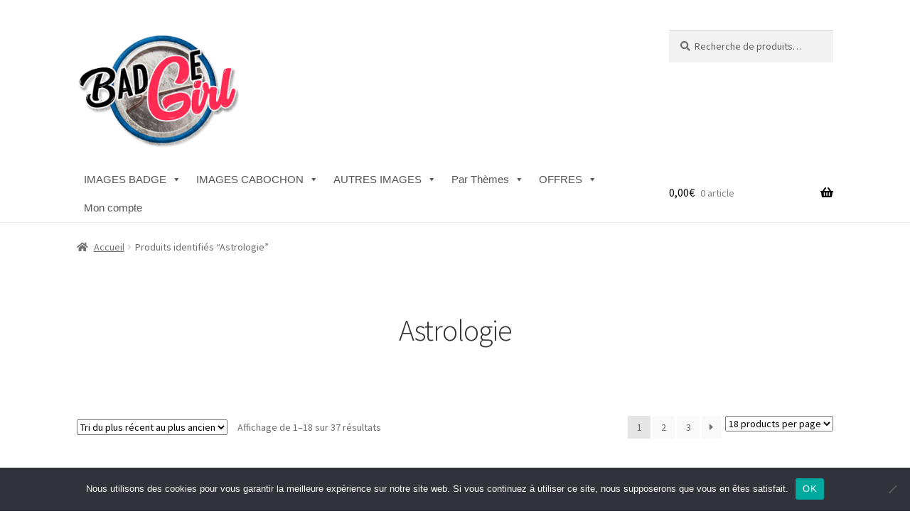

--- FILE ---
content_type: text/html; charset=UTF-8
request_url: https://badgegirl.fr/etiquette-produit/astrologie/
body_size: 23353
content:
<!doctype html>
<html lang="fr-FR">
<head>
<meta charset="UTF-8">
<meta name="viewport" content="width=device-width, initial-scale=1">
<link rel="profile" href="http://gmpg.org/xfn/11">
<link rel="pingback" href="https://badgegirl.fr/xmlrpc.php">

<meta name='robots' content='index, follow, max-image-preview:large, max-snippet:-1, max-video-preview:-1' />
	<style>img:is([sizes="auto" i], [sizes^="auto," i]) { contain-intrinsic-size: 3000px 1500px }</style>
	<!-- This site has installed PayPal for WooCommerce v1.5.7 - https://www.angelleye.com/product/woocommerce-paypal-plugin/ -->
<!-- Jetpack Site Verification Tags -->
<meta name="p:domain_verify" content="3a5ae703050e5f3c3c03e698b1a0b84e" />
<meta name="facebook-domain-verification" content="ppt4ys5wz6blxb8b1tct0s3agc6cff" />

	<!-- This site is optimized with the Yoast SEO plugin v26.8 - https://yoast.com/product/yoast-seo-wordpress/ -->
	<title>Archives des Astrologie &#183; BadgeGirl®</title>
	<link rel="canonical" href="https://badgegirl.fr/etiquette-produit/astrologie/" />
	<link rel="next" href="https://badgegirl.fr/etiquette-produit/astrologie/page/2/" />
	<meta property="og:locale" content="fr_FR" />
	<meta property="og:type" content="article" />
	<meta property="og:title" content="Archives des Astrologie &#183; BadgeGirl®" />
	<meta property="og:url" content="https://badgegirl.fr/etiquette-produit/astrologie/" />
	<meta property="og:site_name" content="BadgeGirl®" />
	<meta name="twitter:card" content="summary_large_image" />
	<script type="application/ld+json" class="yoast-schema-graph">{"@context":"https://schema.org","@graph":[{"@type":"CollectionPage","@id":"https://badgegirl.fr/etiquette-produit/astrologie/","url":"https://badgegirl.fr/etiquette-produit/astrologie/","name":"Archives des Astrologie &#183; BadgeGirl®","isPartOf":{"@id":"https://badgegirl.fr/#website"},"primaryImageOfPage":{"@id":"https://badgegirl.fr/etiquette-produit/astrologie/#primaryimage"},"image":{"@id":"https://badgegirl.fr/etiquette-produit/astrologie/#primaryimage"},"thumbnailUrl":"https://badgegirl.fr/wp-content/uploads/2024/02/APCO-BG00736.png","breadcrumb":{"@id":"https://badgegirl.fr/etiquette-produit/astrologie/#breadcrumb"},"inLanguage":"fr-FR"},{"@type":"ImageObject","inLanguage":"fr-FR","@id":"https://badgegirl.fr/etiquette-produit/astrologie/#primaryimage","url":"https://badgegirl.fr/wp-content/uploads/2024/02/APCO-BG00736.png","contentUrl":"https://badgegirl.fr/wp-content/uploads/2024/02/APCO-BG00736.png","width":600,"height":600,"caption":"image images planche badge à imprimer dragon nouvel année an chinois dragon"},{"@type":"BreadcrumbList","@id":"https://badgegirl.fr/etiquette-produit/astrologie/#breadcrumb","itemListElement":[{"@type":"ListItem","position":1,"name":"Accueil","item":"https://badgegirl.fr/"},{"@type":"ListItem","position":2,"name":"Astrologie"}]},{"@type":"WebSite","@id":"https://badgegirl.fr/#website","url":"https://badgegirl.fr/","name":"BadgeGirl®","description":"Réservoir d&#039;images digitales à imprimer pour Badge, Cabochon, Mug, Bijou, Objet personnalisé....","publisher":{"@id":"https://badgegirl.fr/#organization"},"potentialAction":[{"@type":"SearchAction","target":{"@type":"EntryPoint","urlTemplate":"https://badgegirl.fr/?s={search_term_string}"},"query-input":{"@type":"PropertyValueSpecification","valueRequired":true,"valueName":"search_term_string"}}],"inLanguage":"fr-FR"},{"@type":"Organization","@id":"https://badgegirl.fr/#organization","name":"BadgeGirl®","url":"https://badgegirl.fr/","logo":{"@type":"ImageObject","inLanguage":"fr-FR","@id":"https://badgegirl.fr/#/schema/logo/image/","url":"https://badgegirl.fr/wp-content/uploads/2019/02/badgegirllogo.png","contentUrl":"https://badgegirl.fr/wp-content/uploads/2019/02/badgegirllogo.png","width":190,"height":60,"caption":"BadgeGirl®"},"image":{"@id":"https://badgegirl.fr/#/schema/logo/image/"},"sameAs":["https://www.facebook.com/badgegirl/","https://www.pinterest.fr/badgegirl/"]}]}</script>
	<!-- / Yoast SEO plugin. -->


<link rel='dns-prefetch' href='//static.addtoany.com' />
<link rel='dns-prefetch' href='//client.crisp.chat' />
<link rel='dns-prefetch' href='//fonts.googleapis.com' />
<link rel='dns-prefetch' href='//secure.rating-widget.com' />
<link rel="alternate" type="application/rss+xml" title="BadgeGirl® &raquo; Flux" href="https://badgegirl.fr/feed/" />
<link rel="alternate" type="application/rss+xml" title="BadgeGirl® &raquo; Flux des commentaires" href="https://badgegirl.fr/comments/feed/" />
<link rel="alternate" type="application/rss+xml" title="Flux pour BadgeGirl® &raquo; Astrologie Étiquette" href="https://badgegirl.fr/etiquette-produit/astrologie/feed/" />
<script>
window._wpemojiSettings = {"baseUrl":"https:\/\/s.w.org\/images\/core\/emoji\/16.0.1\/72x72\/","ext":".png","svgUrl":"https:\/\/s.w.org\/images\/core\/emoji\/16.0.1\/svg\/","svgExt":".svg","source":{"concatemoji":"https:\/\/badgegirl.fr\/wp-includes\/js\/wp-emoji-release.min.js?ver=6.8.3"}};
/*! This file is auto-generated */
!function(s,n){var o,i,e;function c(e){try{var t={supportTests:e,timestamp:(new Date).valueOf()};sessionStorage.setItem(o,JSON.stringify(t))}catch(e){}}function p(e,t,n){e.clearRect(0,0,e.canvas.width,e.canvas.height),e.fillText(t,0,0);var t=new Uint32Array(e.getImageData(0,0,e.canvas.width,e.canvas.height).data),a=(e.clearRect(0,0,e.canvas.width,e.canvas.height),e.fillText(n,0,0),new Uint32Array(e.getImageData(0,0,e.canvas.width,e.canvas.height).data));return t.every(function(e,t){return e===a[t]})}function u(e,t){e.clearRect(0,0,e.canvas.width,e.canvas.height),e.fillText(t,0,0);for(var n=e.getImageData(16,16,1,1),a=0;a<n.data.length;a++)if(0!==n.data[a])return!1;return!0}function f(e,t,n,a){switch(t){case"flag":return n(e,"\ud83c\udff3\ufe0f\u200d\u26a7\ufe0f","\ud83c\udff3\ufe0f\u200b\u26a7\ufe0f")?!1:!n(e,"\ud83c\udde8\ud83c\uddf6","\ud83c\udde8\u200b\ud83c\uddf6")&&!n(e,"\ud83c\udff4\udb40\udc67\udb40\udc62\udb40\udc65\udb40\udc6e\udb40\udc67\udb40\udc7f","\ud83c\udff4\u200b\udb40\udc67\u200b\udb40\udc62\u200b\udb40\udc65\u200b\udb40\udc6e\u200b\udb40\udc67\u200b\udb40\udc7f");case"emoji":return!a(e,"\ud83e\udedf")}return!1}function g(e,t,n,a){var r="undefined"!=typeof WorkerGlobalScope&&self instanceof WorkerGlobalScope?new OffscreenCanvas(300,150):s.createElement("canvas"),o=r.getContext("2d",{willReadFrequently:!0}),i=(o.textBaseline="top",o.font="600 32px Arial",{});return e.forEach(function(e){i[e]=t(o,e,n,a)}),i}function t(e){var t=s.createElement("script");t.src=e,t.defer=!0,s.head.appendChild(t)}"undefined"!=typeof Promise&&(o="wpEmojiSettingsSupports",i=["flag","emoji"],n.supports={everything:!0,everythingExceptFlag:!0},e=new Promise(function(e){s.addEventListener("DOMContentLoaded",e,{once:!0})}),new Promise(function(t){var n=function(){try{var e=JSON.parse(sessionStorage.getItem(o));if("object"==typeof e&&"number"==typeof e.timestamp&&(new Date).valueOf()<e.timestamp+604800&&"object"==typeof e.supportTests)return e.supportTests}catch(e){}return null}();if(!n){if("undefined"!=typeof Worker&&"undefined"!=typeof OffscreenCanvas&&"undefined"!=typeof URL&&URL.createObjectURL&&"undefined"!=typeof Blob)try{var e="postMessage("+g.toString()+"("+[JSON.stringify(i),f.toString(),p.toString(),u.toString()].join(",")+"));",a=new Blob([e],{type:"text/javascript"}),r=new Worker(URL.createObjectURL(a),{name:"wpTestEmojiSupports"});return void(r.onmessage=function(e){c(n=e.data),r.terminate(),t(n)})}catch(e){}c(n=g(i,f,p,u))}t(n)}).then(function(e){for(var t in e)n.supports[t]=e[t],n.supports.everything=n.supports.everything&&n.supports[t],"flag"!==t&&(n.supports.everythingExceptFlag=n.supports.everythingExceptFlag&&n.supports[t]);n.supports.everythingExceptFlag=n.supports.everythingExceptFlag&&!n.supports.flag,n.DOMReady=!1,n.readyCallback=function(){n.DOMReady=!0}}).then(function(){return e}).then(function(){var e;n.supports.everything||(n.readyCallback(),(e=n.source||{}).concatemoji?t(e.concatemoji):e.wpemoji&&e.twemoji&&(t(e.twemoji),t(e.wpemoji)))}))}((window,document),window._wpemojiSettings);
</script>
<style id='wp-emoji-styles-inline-css'>

	img.wp-smiley, img.emoji {
		display: inline !important;
		border: none !important;
		box-shadow: none !important;
		height: 1em !important;
		width: 1em !important;
		margin: 0 0.07em !important;
		vertical-align: -0.1em !important;
		background: none !important;
		padding: 0 !important;
	}
</style>
<link rel='stylesheet' id='wp-block-library-css' href='https://badgegirl.fr/wp-includes/css/dist/block-library/style.min.css?ver=6.8.3' media='all' />
<style id='wp-block-library-theme-inline-css'>
.wp-block-audio :where(figcaption){color:#555;font-size:13px;text-align:center}.is-dark-theme .wp-block-audio :where(figcaption){color:#ffffffa6}.wp-block-audio{margin:0 0 1em}.wp-block-code{border:1px solid #ccc;border-radius:4px;font-family:Menlo,Consolas,monaco,monospace;padding:.8em 1em}.wp-block-embed :where(figcaption){color:#555;font-size:13px;text-align:center}.is-dark-theme .wp-block-embed :where(figcaption){color:#ffffffa6}.wp-block-embed{margin:0 0 1em}.blocks-gallery-caption{color:#555;font-size:13px;text-align:center}.is-dark-theme .blocks-gallery-caption{color:#ffffffa6}:root :where(.wp-block-image figcaption){color:#555;font-size:13px;text-align:center}.is-dark-theme :root :where(.wp-block-image figcaption){color:#ffffffa6}.wp-block-image{margin:0 0 1em}.wp-block-pullquote{border-bottom:4px solid;border-top:4px solid;color:currentColor;margin-bottom:1.75em}.wp-block-pullquote cite,.wp-block-pullquote footer,.wp-block-pullquote__citation{color:currentColor;font-size:.8125em;font-style:normal;text-transform:uppercase}.wp-block-quote{border-left:.25em solid;margin:0 0 1.75em;padding-left:1em}.wp-block-quote cite,.wp-block-quote footer{color:currentColor;font-size:.8125em;font-style:normal;position:relative}.wp-block-quote:where(.has-text-align-right){border-left:none;border-right:.25em solid;padding-left:0;padding-right:1em}.wp-block-quote:where(.has-text-align-center){border:none;padding-left:0}.wp-block-quote.is-large,.wp-block-quote.is-style-large,.wp-block-quote:where(.is-style-plain){border:none}.wp-block-search .wp-block-search__label{font-weight:700}.wp-block-search__button{border:1px solid #ccc;padding:.375em .625em}:where(.wp-block-group.has-background){padding:1.25em 2.375em}.wp-block-separator.has-css-opacity{opacity:.4}.wp-block-separator{border:none;border-bottom:2px solid;margin-left:auto;margin-right:auto}.wp-block-separator.has-alpha-channel-opacity{opacity:1}.wp-block-separator:not(.is-style-wide):not(.is-style-dots){width:100px}.wp-block-separator.has-background:not(.is-style-dots){border-bottom:none;height:1px}.wp-block-separator.has-background:not(.is-style-wide):not(.is-style-dots){height:2px}.wp-block-table{margin:0 0 1em}.wp-block-table td,.wp-block-table th{word-break:normal}.wp-block-table :where(figcaption){color:#555;font-size:13px;text-align:center}.is-dark-theme .wp-block-table :where(figcaption){color:#ffffffa6}.wp-block-video :where(figcaption){color:#555;font-size:13px;text-align:center}.is-dark-theme .wp-block-video :where(figcaption){color:#ffffffa6}.wp-block-video{margin:0 0 1em}:root :where(.wp-block-template-part.has-background){margin-bottom:0;margin-top:0;padding:1.25em 2.375em}
</style>
<style id='classic-theme-styles-inline-css'>
/*! This file is auto-generated */
.wp-block-button__link{color:#fff;background-color:#32373c;border-radius:9999px;box-shadow:none;text-decoration:none;padding:calc(.667em + 2px) calc(1.333em + 2px);font-size:1.125em}.wp-block-file__button{background:#32373c;color:#fff;text-decoration:none}
</style>
<link rel='stylesheet' id='mediaelement-css' href='https://badgegirl.fr/wp-includes/js/mediaelement/mediaelementplayer-legacy.min.css?ver=4.2.17' media='all' />
<link rel='stylesheet' id='wp-mediaelement-css' href='https://badgegirl.fr/wp-includes/js/mediaelement/wp-mediaelement.min.css?ver=6.8.3' media='all' />
<style id='jetpack-sharing-buttons-style-inline-css'>
.jetpack-sharing-buttons__services-list{display:flex;flex-direction:row;flex-wrap:wrap;gap:0;list-style-type:none;margin:5px;padding:0}.jetpack-sharing-buttons__services-list.has-small-icon-size{font-size:12px}.jetpack-sharing-buttons__services-list.has-normal-icon-size{font-size:16px}.jetpack-sharing-buttons__services-list.has-large-icon-size{font-size:24px}.jetpack-sharing-buttons__services-list.has-huge-icon-size{font-size:36px}@media print{.jetpack-sharing-buttons__services-list{display:none!important}}.editor-styles-wrapper .wp-block-jetpack-sharing-buttons{gap:0;padding-inline-start:0}ul.jetpack-sharing-buttons__services-list.has-background{padding:1.25em 2.375em}
</style>
<link rel='stylesheet' id='storefront-gutenberg-blocks-css' href='https://badgegirl.fr/wp-content/themes/storefront/assets/css/base/gutenberg-blocks.css?ver=4.4.1' media='all' />
<style id='storefront-gutenberg-blocks-inline-css'>

				.wp-block-button__link:not(.has-text-color) {
					color: #ffffff;
				}

				.wp-block-button__link:not(.has-text-color):hover,
				.wp-block-button__link:not(.has-text-color):focus,
				.wp-block-button__link:not(.has-text-color):active {
					color: #ffffff;
				}

				.wp-block-button__link:not(.has-background) {
					background-color: #000000;
				}

				.wp-block-button__link:not(.has-background):hover,
				.wp-block-button__link:not(.has-background):focus,
				.wp-block-button__link:not(.has-background):active {
					border-color: #000000;
					background-color: #000000;
				}

				.wc-block-grid__products .wc-block-grid__product .wp-block-button__link {
					background-color: #000000;
					border-color: #000000;
					color: #ffffff;
				}

				.wp-block-quote footer,
				.wp-block-quote cite,
				.wp-block-quote__citation {
					color: #6d6d6d;
				}

				.wp-block-pullquote cite,
				.wp-block-pullquote footer,
				.wp-block-pullquote__citation {
					color: #6d6d6d;
				}

				.wp-block-image figcaption {
					color: #6d6d6d;
				}

				.wp-block-separator.is-style-dots::before {
					color: #333333;
				}

				.wp-block-file a.wp-block-file__button {
					color: #ffffff;
					background-color: #000000;
					border-color: #000000;
				}

				.wp-block-file a.wp-block-file__button:hover,
				.wp-block-file a.wp-block-file__button:focus,
				.wp-block-file a.wp-block-file__button:active {
					color: #ffffff;
					background-color: #000000;
				}

				.wp-block-code,
				.wp-block-preformatted pre {
					color: #6d6d6d;
				}

				.wp-block-table:not( .has-background ):not( .is-style-stripes ) tbody tr:nth-child(2n) td {
					background-color: #fdfdfd;
				}

				.wp-block-cover .wp-block-cover__inner-container h1:not(.has-text-color),
				.wp-block-cover .wp-block-cover__inner-container h2:not(.has-text-color),
				.wp-block-cover .wp-block-cover__inner-container h3:not(.has-text-color),
				.wp-block-cover .wp-block-cover__inner-container h4:not(.has-text-color),
				.wp-block-cover .wp-block-cover__inner-container h5:not(.has-text-color),
				.wp-block-cover .wp-block-cover__inner-container h6:not(.has-text-color) {
					color: #000000;
				}

				.wc-block-components-price-slider__range-input-progress,
				.rtl .wc-block-components-price-slider__range-input-progress {
					--range-color: #e5053c;
				}

				/* Target only IE11 */
				@media all and (-ms-high-contrast: none), (-ms-high-contrast: active) {
					.wc-block-components-price-slider__range-input-progress {
						background: #e5053c;
					}
				}

				.wc-block-components-button:not(.is-link) {
					background-color: #6b6b6b;
					color: #ffffff;
				}

				.wc-block-components-button:not(.is-link):hover,
				.wc-block-components-button:not(.is-link):focus,
				.wc-block-components-button:not(.is-link):active {
					background-color: #525252;
					color: #ffffff;
				}

				.wc-block-components-button:not(.is-link):disabled {
					background-color: #6b6b6b;
					color: #ffffff;
				}

				.wc-block-cart__submit-container {
					background-color: #ffffff;
				}

				.wc-block-cart__submit-container::before {
					color: rgba(220,220,220,0.5);
				}

				.wc-block-components-order-summary-item__quantity {
					background-color: #ffffff;
					border-color: #6d6d6d;
					box-shadow: 0 0 0 2px #ffffff;
					color: #6d6d6d;
				}
			
</style>
<link rel='stylesheet' id='cr-frontend-css-css' href='https://badgegirl.fr/wp-content/plugins/customer-reviews-woocommerce/css/frontend.css?ver=5.83.0' media='all' />
<link rel='stylesheet' id='cr-badges-css-css' href='https://badgegirl.fr/wp-content/plugins/customer-reviews-woocommerce/css/badges.css?ver=5.83.0' media='all' />
<style id='global-styles-inline-css'>
:root{--wp--preset--aspect-ratio--square: 1;--wp--preset--aspect-ratio--4-3: 4/3;--wp--preset--aspect-ratio--3-4: 3/4;--wp--preset--aspect-ratio--3-2: 3/2;--wp--preset--aspect-ratio--2-3: 2/3;--wp--preset--aspect-ratio--16-9: 16/9;--wp--preset--aspect-ratio--9-16: 9/16;--wp--preset--color--black: #000000;--wp--preset--color--cyan-bluish-gray: #abb8c3;--wp--preset--color--white: #ffffff;--wp--preset--color--pale-pink: #f78da7;--wp--preset--color--vivid-red: #cf2e2e;--wp--preset--color--luminous-vivid-orange: #ff6900;--wp--preset--color--luminous-vivid-amber: #fcb900;--wp--preset--color--light-green-cyan: #7bdcb5;--wp--preset--color--vivid-green-cyan: #00d084;--wp--preset--color--pale-cyan-blue: #8ed1fc;--wp--preset--color--vivid-cyan-blue: #0693e3;--wp--preset--color--vivid-purple: #9b51e0;--wp--preset--gradient--vivid-cyan-blue-to-vivid-purple: linear-gradient(135deg,rgba(6,147,227,1) 0%,rgb(155,81,224) 100%);--wp--preset--gradient--light-green-cyan-to-vivid-green-cyan: linear-gradient(135deg,rgb(122,220,180) 0%,rgb(0,208,130) 100%);--wp--preset--gradient--luminous-vivid-amber-to-luminous-vivid-orange: linear-gradient(135deg,rgba(252,185,0,1) 0%,rgba(255,105,0,1) 100%);--wp--preset--gradient--luminous-vivid-orange-to-vivid-red: linear-gradient(135deg,rgba(255,105,0,1) 0%,rgb(207,46,46) 100%);--wp--preset--gradient--very-light-gray-to-cyan-bluish-gray: linear-gradient(135deg,rgb(238,238,238) 0%,rgb(169,184,195) 100%);--wp--preset--gradient--cool-to-warm-spectrum: linear-gradient(135deg,rgb(74,234,220) 0%,rgb(151,120,209) 20%,rgb(207,42,186) 40%,rgb(238,44,130) 60%,rgb(251,105,98) 80%,rgb(254,248,76) 100%);--wp--preset--gradient--blush-light-purple: linear-gradient(135deg,rgb(255,206,236) 0%,rgb(152,150,240) 100%);--wp--preset--gradient--blush-bordeaux: linear-gradient(135deg,rgb(254,205,165) 0%,rgb(254,45,45) 50%,rgb(107,0,62) 100%);--wp--preset--gradient--luminous-dusk: linear-gradient(135deg,rgb(255,203,112) 0%,rgb(199,81,192) 50%,rgb(65,88,208) 100%);--wp--preset--gradient--pale-ocean: linear-gradient(135deg,rgb(255,245,203) 0%,rgb(182,227,212) 50%,rgb(51,167,181) 100%);--wp--preset--gradient--electric-grass: linear-gradient(135deg,rgb(202,248,128) 0%,rgb(113,206,126) 100%);--wp--preset--gradient--midnight: linear-gradient(135deg,rgb(2,3,129) 0%,rgb(40,116,252) 100%);--wp--preset--font-size--small: 14px;--wp--preset--font-size--medium: 23px;--wp--preset--font-size--large: 26px;--wp--preset--font-size--x-large: 42px;--wp--preset--font-size--normal: 16px;--wp--preset--font-size--huge: 37px;--wp--preset--spacing--20: 0.44rem;--wp--preset--spacing--30: 0.67rem;--wp--preset--spacing--40: 1rem;--wp--preset--spacing--50: 1.5rem;--wp--preset--spacing--60: 2.25rem;--wp--preset--spacing--70: 3.38rem;--wp--preset--spacing--80: 5.06rem;--wp--preset--shadow--natural: 6px 6px 9px rgba(0, 0, 0, 0.2);--wp--preset--shadow--deep: 12px 12px 50px rgba(0, 0, 0, 0.4);--wp--preset--shadow--sharp: 6px 6px 0px rgba(0, 0, 0, 0.2);--wp--preset--shadow--outlined: 6px 6px 0px -3px rgba(255, 255, 255, 1), 6px 6px rgba(0, 0, 0, 1);--wp--preset--shadow--crisp: 6px 6px 0px rgba(0, 0, 0, 1);}:where(.is-layout-flex){gap: 0.5em;}:where(.is-layout-grid){gap: 0.5em;}body .is-layout-flex{display: flex;}.is-layout-flex{flex-wrap: wrap;align-items: center;}.is-layout-flex > :is(*, div){margin: 0;}body .is-layout-grid{display: grid;}.is-layout-grid > :is(*, div){margin: 0;}:where(.wp-block-columns.is-layout-flex){gap: 2em;}:where(.wp-block-columns.is-layout-grid){gap: 2em;}:where(.wp-block-post-template.is-layout-flex){gap: 1.25em;}:where(.wp-block-post-template.is-layout-grid){gap: 1.25em;}.has-black-color{color: var(--wp--preset--color--black) !important;}.has-cyan-bluish-gray-color{color: var(--wp--preset--color--cyan-bluish-gray) !important;}.has-white-color{color: var(--wp--preset--color--white) !important;}.has-pale-pink-color{color: var(--wp--preset--color--pale-pink) !important;}.has-vivid-red-color{color: var(--wp--preset--color--vivid-red) !important;}.has-luminous-vivid-orange-color{color: var(--wp--preset--color--luminous-vivid-orange) !important;}.has-luminous-vivid-amber-color{color: var(--wp--preset--color--luminous-vivid-amber) !important;}.has-light-green-cyan-color{color: var(--wp--preset--color--light-green-cyan) !important;}.has-vivid-green-cyan-color{color: var(--wp--preset--color--vivid-green-cyan) !important;}.has-pale-cyan-blue-color{color: var(--wp--preset--color--pale-cyan-blue) !important;}.has-vivid-cyan-blue-color{color: var(--wp--preset--color--vivid-cyan-blue) !important;}.has-vivid-purple-color{color: var(--wp--preset--color--vivid-purple) !important;}.has-black-background-color{background-color: var(--wp--preset--color--black) !important;}.has-cyan-bluish-gray-background-color{background-color: var(--wp--preset--color--cyan-bluish-gray) !important;}.has-white-background-color{background-color: var(--wp--preset--color--white) !important;}.has-pale-pink-background-color{background-color: var(--wp--preset--color--pale-pink) !important;}.has-vivid-red-background-color{background-color: var(--wp--preset--color--vivid-red) !important;}.has-luminous-vivid-orange-background-color{background-color: var(--wp--preset--color--luminous-vivid-orange) !important;}.has-luminous-vivid-amber-background-color{background-color: var(--wp--preset--color--luminous-vivid-amber) !important;}.has-light-green-cyan-background-color{background-color: var(--wp--preset--color--light-green-cyan) !important;}.has-vivid-green-cyan-background-color{background-color: var(--wp--preset--color--vivid-green-cyan) !important;}.has-pale-cyan-blue-background-color{background-color: var(--wp--preset--color--pale-cyan-blue) !important;}.has-vivid-cyan-blue-background-color{background-color: var(--wp--preset--color--vivid-cyan-blue) !important;}.has-vivid-purple-background-color{background-color: var(--wp--preset--color--vivid-purple) !important;}.has-black-border-color{border-color: var(--wp--preset--color--black) !important;}.has-cyan-bluish-gray-border-color{border-color: var(--wp--preset--color--cyan-bluish-gray) !important;}.has-white-border-color{border-color: var(--wp--preset--color--white) !important;}.has-pale-pink-border-color{border-color: var(--wp--preset--color--pale-pink) !important;}.has-vivid-red-border-color{border-color: var(--wp--preset--color--vivid-red) !important;}.has-luminous-vivid-orange-border-color{border-color: var(--wp--preset--color--luminous-vivid-orange) !important;}.has-luminous-vivid-amber-border-color{border-color: var(--wp--preset--color--luminous-vivid-amber) !important;}.has-light-green-cyan-border-color{border-color: var(--wp--preset--color--light-green-cyan) !important;}.has-vivid-green-cyan-border-color{border-color: var(--wp--preset--color--vivid-green-cyan) !important;}.has-pale-cyan-blue-border-color{border-color: var(--wp--preset--color--pale-cyan-blue) !important;}.has-vivid-cyan-blue-border-color{border-color: var(--wp--preset--color--vivid-cyan-blue) !important;}.has-vivid-purple-border-color{border-color: var(--wp--preset--color--vivid-purple) !important;}.has-vivid-cyan-blue-to-vivid-purple-gradient-background{background: var(--wp--preset--gradient--vivid-cyan-blue-to-vivid-purple) !important;}.has-light-green-cyan-to-vivid-green-cyan-gradient-background{background: var(--wp--preset--gradient--light-green-cyan-to-vivid-green-cyan) !important;}.has-luminous-vivid-amber-to-luminous-vivid-orange-gradient-background{background: var(--wp--preset--gradient--luminous-vivid-amber-to-luminous-vivid-orange) !important;}.has-luminous-vivid-orange-to-vivid-red-gradient-background{background: var(--wp--preset--gradient--luminous-vivid-orange-to-vivid-red) !important;}.has-very-light-gray-to-cyan-bluish-gray-gradient-background{background: var(--wp--preset--gradient--very-light-gray-to-cyan-bluish-gray) !important;}.has-cool-to-warm-spectrum-gradient-background{background: var(--wp--preset--gradient--cool-to-warm-spectrum) !important;}.has-blush-light-purple-gradient-background{background: var(--wp--preset--gradient--blush-light-purple) !important;}.has-blush-bordeaux-gradient-background{background: var(--wp--preset--gradient--blush-bordeaux) !important;}.has-luminous-dusk-gradient-background{background: var(--wp--preset--gradient--luminous-dusk) !important;}.has-pale-ocean-gradient-background{background: var(--wp--preset--gradient--pale-ocean) !important;}.has-electric-grass-gradient-background{background: var(--wp--preset--gradient--electric-grass) !important;}.has-midnight-gradient-background{background: var(--wp--preset--gradient--midnight) !important;}.has-small-font-size{font-size: var(--wp--preset--font-size--small) !important;}.has-medium-font-size{font-size: var(--wp--preset--font-size--medium) !important;}.has-large-font-size{font-size: var(--wp--preset--font-size--large) !important;}.has-x-large-font-size{font-size: var(--wp--preset--font-size--x-large) !important;}
:where(.wp-block-post-template.is-layout-flex){gap: 1.25em;}:where(.wp-block-post-template.is-layout-grid){gap: 1.25em;}
:where(.wp-block-columns.is-layout-flex){gap: 2em;}:where(.wp-block-columns.is-layout-grid){gap: 2em;}
:root :where(.wp-block-pullquote){font-size: 1.5em;line-height: 1.6;}
</style>
<link rel='stylesheet' id='cookie-notice-front-css' href='https://badgegirl.fr/wp-content/plugins/cookie-notice/css/front.min.css?ver=2.5.11' media='all' />
<link rel='stylesheet' id='dae-download-css' href='https://badgegirl.fr/wp-content/plugins/download-after-email/css/download.css?ver=1756374661' media='all' />
<link rel='stylesheet' id='dashicons-css' href='https://badgegirl.fr/wp-includes/css/dashicons.min.css?ver=6.8.3' media='all' />
<link rel='stylesheet' id='dae-fa-css' href='https://badgegirl.fr/wp-content/plugins/download-after-email/css/all.css?ver=6.8.3' media='all' />
<link rel='stylesheet' id='points-and-rewards-for-woocommerce-css' href='https://badgegirl.fr/wp-content/plugins/points-and-rewards-for-woocommerce/public/css/points-rewards-for-woocommerce-public.min.css?ver=2.9.1' media='all' />
<link rel='stylesheet' id='rw-site-rating-css' href='https://badgegirl.fr/wp-content/plugins/rating-widget/resources/css/site-rating.css?ver=3.2.4' media='all' />
<style id='woocommerce-inline-inline-css'>
.woocommerce form .form-row .required { visibility: visible; }
</style>
<link rel='stylesheet' id='megamenu-css' href='https://badgegirl.fr/wp-content/uploads/maxmegamenu/style.css?ver=2caa3c' media='all' />
<link rel='stylesheet' id='wc-gateway-ppec-frontend-css' href='https://badgegirl.fr/wp-content/plugins/woocommerce-gateway-paypal-express-checkout/assets/css/wc-gateway-ppec-frontend.css?ver=2.1.3' media='all' />
<link rel='stylesheet' id='brands-styles-css' href='https://badgegirl.fr/wp-content/plugins/woocommerce/assets/css/brands.css?ver=10.1.3' media='all' />
<link rel='preload' as='font' type='font/woff2' crossorigin='anonymous' id='tinvwl-webfont-font-css' href='https://badgegirl.fr/wp-content/plugins/ti-woocommerce-wishlist/assets/fonts/tinvwl-webfont.woff2?ver=xu2uyi' media='all' />
<link rel='stylesheet' id='tinvwl-webfont-css' href='https://badgegirl.fr/wp-content/plugins/ti-woocommerce-wishlist/assets/css/webfont.min.css?ver=2.11.1' media='all' />
<link rel='stylesheet' id='tinvwl-css' href='https://badgegirl.fr/wp-content/plugins/ti-woocommerce-wishlist/assets/css/public.min.css?ver=2.11.1' media='all' />
<link rel='stylesheet' id='storefront-style-css' href='https://badgegirl.fr/wp-content/themes/storefront/style.css?ver=4.4.1' media='all' />
<style id='storefront-style-inline-css'>

			.main-navigation ul li a,
			.site-title a,
			ul.menu li a,
			.site-branding h1 a,
			button.menu-toggle,
			button.menu-toggle:hover,
			.handheld-navigation .dropdown-toggle {
				color: #000000;
			}

			button.menu-toggle,
			button.menu-toggle:hover {
				border-color: #000000;
			}

			.main-navigation ul li a:hover,
			.main-navigation ul li:hover > a,
			.site-title a:hover,
			.site-header ul.menu li.current-menu-item > a {
				color: #414141;
			}

			table:not( .has-background ) th {
				background-color: #f8f8f8;
			}

			table:not( .has-background ) tbody td {
				background-color: #fdfdfd;
			}

			table:not( .has-background ) tbody tr:nth-child(2n) td,
			fieldset,
			fieldset legend {
				background-color: #fbfbfb;
			}

			.site-header,
			.secondary-navigation ul ul,
			.main-navigation ul.menu > li.menu-item-has-children:after,
			.secondary-navigation ul.menu ul,
			.storefront-handheld-footer-bar,
			.storefront-handheld-footer-bar ul li > a,
			.storefront-handheld-footer-bar ul li.search .site-search,
			button.menu-toggle,
			button.menu-toggle:hover {
				background-color: #ffffff;
			}

			p.site-description,
			.site-header,
			.storefront-handheld-footer-bar {
				color: #000000;
			}

			button.menu-toggle:after,
			button.menu-toggle:before,
			button.menu-toggle span:before {
				background-color: #000000;
			}

			h1, h2, h3, h4, h5, h6, .wc-block-grid__product-title {
				color: #333333;
			}

			.widget h1 {
				border-bottom-color: #333333;
			}

			body,
			.secondary-navigation a {
				color: #6d6d6d;
			}

			.widget-area .widget a,
			.hentry .entry-header .posted-on a,
			.hentry .entry-header .post-author a,
			.hentry .entry-header .post-comments a,
			.hentry .entry-header .byline a {
				color: #727272;
			}

			a {
				color: #e5053c;
			}

			a:focus,
			button:focus,
			.button.alt:focus,
			input:focus,
			textarea:focus,
			input[type="button"]:focus,
			input[type="reset"]:focus,
			input[type="submit"]:focus,
			input[type="email"]:focus,
			input[type="tel"]:focus,
			input[type="url"]:focus,
			input[type="password"]:focus,
			input[type="search"]:focus {
				outline-color: #e5053c;
			}

			button, input[type="button"], input[type="reset"], input[type="submit"], .button, .widget a.button {
				background-color: #000000;
				border-color: #000000;
				color: #ffffff;
			}

			button:hover, input[type="button"]:hover, input[type="reset"]:hover, input[type="submit"]:hover, .button:hover, .widget a.button:hover {
				background-color: #000000;
				border-color: #000000;
				color: #ffffff;
			}

			button.alt, input[type="button"].alt, input[type="reset"].alt, input[type="submit"].alt, .button.alt, .widget-area .widget a.button.alt {
				background-color: #6b6b6b;
				border-color: #6b6b6b;
				color: #ffffff;
			}

			button.alt:hover, input[type="button"].alt:hover, input[type="reset"].alt:hover, input[type="submit"].alt:hover, .button.alt:hover, .widget-area .widget a.button.alt:hover {
				background-color: #525252;
				border-color: #525252;
				color: #ffffff;
			}

			.pagination .page-numbers li .page-numbers.current {
				background-color: #e6e6e6;
				color: #636363;
			}

			#comments .comment-list .comment-content .comment-text {
				background-color: #f8f8f8;
			}

			.site-footer {
				background-color: #ffffff;
				color: #6d6d6d;
			}

			.site-footer a:not(.button):not(.components-button) {
				color: #333333;
			}

			.site-footer .storefront-handheld-footer-bar a:not(.button):not(.components-button) {
				color: #000000;
			}

			.site-footer h1, .site-footer h2, .site-footer h3, .site-footer h4, .site-footer h5, .site-footer h6, .site-footer .widget .widget-title, .site-footer .widget .widgettitle {
				color: #333333;
			}

			.page-template-template-homepage.has-post-thumbnail .type-page.has-post-thumbnail .entry-title {
				color: #000000;
			}

			.page-template-template-homepage.has-post-thumbnail .type-page.has-post-thumbnail .entry-content {
				color: #000000;
			}

			@media screen and ( min-width: 768px ) {
				.secondary-navigation ul.menu a:hover {
					color: #191919;
				}

				.secondary-navigation ul.menu a {
					color: #000000;
				}

				.main-navigation ul.menu ul.sub-menu,
				.main-navigation ul.nav-menu ul.children {
					background-color: #f0f0f0;
				}

				.site-header {
					border-bottom-color: #f0f0f0;
				}
			}
</style>
<link rel='stylesheet' id='storefront-icons-css' href='https://badgegirl.fr/wp-content/themes/storefront/assets/css/base/icons.css?ver=4.4.1' media='all' />
<link rel='stylesheet' id='storefront-fonts-css' href='https://fonts.googleapis.com/css?family=Source+Sans+Pro%3A400%2C300%2C300italic%2C400italic%2C600%2C700%2C900&#038;subset=latin%2Clatin-ext&#038;ver=4.4.1' media='all' />
<link rel='stylesheet' id='storefront-jetpack-widgets-css' href='https://badgegirl.fr/wp-content/themes/storefront/assets/css/jetpack/widgets.css?ver=4.4.1' media='all' />
<link rel='stylesheet' id='rw_toprated-css' href='https://secure.rating-widget.com/css/wordpress/toprated.css?ck=Y2026M02D01&#038;ver=3.2.4' media='all' />
<link rel='stylesheet' id='rw_recommendations-css' href='https://secure.rating-widget.com/css/widget/recommendations.css?ck=Y2026M02D01&#038;ver=3.2.4' media='all' />
<link rel='stylesheet' id='addtoany-css' href='https://badgegirl.fr/wp-content/plugins/add-to-any/addtoany.min.css?ver=1.16' media='all' />
<link rel='stylesheet' id='storefront-woocommerce-style-css' href='https://badgegirl.fr/wp-content/themes/storefront/assets/css/woocommerce/woocommerce.css?ver=4.4.1' media='all' />
<style id='storefront-woocommerce-style-inline-css'>
@font-face {
				font-family: star;
				src: url(https://badgegirl.fr/wp-content/plugins/woocommerce/assets/fonts/star.eot);
				src:
					url(https://badgegirl.fr/wp-content/plugins/woocommerce/assets/fonts/star.eot?#iefix) format("embedded-opentype"),
					url(https://badgegirl.fr/wp-content/plugins/woocommerce/assets/fonts/star.woff) format("woff"),
					url(https://badgegirl.fr/wp-content/plugins/woocommerce/assets/fonts/star.ttf) format("truetype"),
					url(https://badgegirl.fr/wp-content/plugins/woocommerce/assets/fonts/star.svg#star) format("svg");
				font-weight: 400;
				font-style: normal;
			}
			@font-face {
				font-family: WooCommerce;
				src: url(https://badgegirl.fr/wp-content/plugins/woocommerce/assets/fonts/WooCommerce.eot);
				src:
					url(https://badgegirl.fr/wp-content/plugins/woocommerce/assets/fonts/WooCommerce.eot?#iefix) format("embedded-opentype"),
					url(https://badgegirl.fr/wp-content/plugins/woocommerce/assets/fonts/WooCommerce.woff) format("woff"),
					url(https://badgegirl.fr/wp-content/plugins/woocommerce/assets/fonts/WooCommerce.ttf) format("truetype"),
					url(https://badgegirl.fr/wp-content/plugins/woocommerce/assets/fonts/WooCommerce.svg#WooCommerce) format("svg");
				font-weight: 400;
				font-style: normal;
			}

			a.cart-contents,
			.site-header-cart .widget_shopping_cart a {
				color: #000000;
			}

			a.cart-contents:hover,
			.site-header-cart .widget_shopping_cart a:hover,
			.site-header-cart:hover > li > a {
				color: #414141;
			}

			table.cart td.product-remove,
			table.cart td.actions {
				border-top-color: #ffffff;
			}

			.storefront-handheld-footer-bar ul li.cart .count {
				background-color: #000000;
				color: #ffffff;
				border-color: #ffffff;
			}

			.woocommerce-tabs ul.tabs li.active a,
			ul.products li.product .price,
			.onsale,
			.wc-block-grid__product-onsale,
			.widget_search form:before,
			.widget_product_search form:before {
				color: #6d6d6d;
			}

			.woocommerce-breadcrumb a,
			a.woocommerce-review-link,
			.product_meta a {
				color: #727272;
			}

			.wc-block-grid__product-onsale,
			.onsale {
				border-color: #6d6d6d;
			}

			.star-rating span:before,
			.quantity .plus, .quantity .minus,
			p.stars a:hover:after,
			p.stars a:after,
			.star-rating span:before,
			#payment .payment_methods li input[type=radio]:first-child:checked+label:before {
				color: #e5053c;
			}

			.widget_price_filter .ui-slider .ui-slider-range,
			.widget_price_filter .ui-slider .ui-slider-handle {
				background-color: #e5053c;
			}

			.order_details {
				background-color: #f8f8f8;
			}

			.order_details > li {
				border-bottom: 1px dotted #e3e3e3;
			}

			.order_details:before,
			.order_details:after {
				background: -webkit-linear-gradient(transparent 0,transparent 0),-webkit-linear-gradient(135deg,#f8f8f8 33.33%,transparent 33.33%),-webkit-linear-gradient(45deg,#f8f8f8 33.33%,transparent 33.33%)
			}

			#order_review {
				background-color: #ffffff;
			}

			#payment .payment_methods > li .payment_box,
			#payment .place-order {
				background-color: #fafafa;
			}

			#payment .payment_methods > li:not(.woocommerce-notice) {
				background-color: #f5f5f5;
			}

			#payment .payment_methods > li:not(.woocommerce-notice):hover {
				background-color: #f0f0f0;
			}

			.woocommerce-pagination .page-numbers li .page-numbers.current {
				background-color: #e6e6e6;
				color: #636363;
			}

			.wc-block-grid__product-onsale,
			.onsale,
			.woocommerce-pagination .page-numbers li .page-numbers:not(.current) {
				color: #6d6d6d;
			}

			p.stars a:before,
			p.stars a:hover~a:before,
			p.stars.selected a.active~a:before {
				color: #6d6d6d;
			}

			p.stars.selected a.active:before,
			p.stars:hover a:before,
			p.stars.selected a:not(.active):before,
			p.stars.selected a.active:before {
				color: #e5053c;
			}

			.single-product div.product .woocommerce-product-gallery .woocommerce-product-gallery__trigger {
				background-color: #000000;
				color: #ffffff;
			}

			.single-product div.product .woocommerce-product-gallery .woocommerce-product-gallery__trigger:hover {
				background-color: #000000;
				border-color: #000000;
				color: #ffffff;
			}

			.button.added_to_cart:focus,
			.button.wc-forward:focus {
				outline-color: #e5053c;
			}

			.added_to_cart,
			.site-header-cart .widget_shopping_cart a.button,
			.wc-block-grid__products .wc-block-grid__product .wp-block-button__link {
				background-color: #000000;
				border-color: #000000;
				color: #ffffff;
			}

			.added_to_cart:hover,
			.site-header-cart .widget_shopping_cart a.button:hover,
			.wc-block-grid__products .wc-block-grid__product .wp-block-button__link:hover {
				background-color: #000000;
				border-color: #000000;
				color: #ffffff;
			}

			.added_to_cart.alt, .added_to_cart, .widget a.button.checkout {
				background-color: #6b6b6b;
				border-color: #6b6b6b;
				color: #ffffff;
			}

			.added_to_cart.alt:hover, .added_to_cart:hover, .widget a.button.checkout:hover {
				background-color: #525252;
				border-color: #525252;
				color: #ffffff;
			}

			.button.loading {
				color: #000000;
			}

			.button.loading:hover {
				background-color: #000000;
			}

			.button.loading:after {
				color: #ffffff;
			}

			@media screen and ( min-width: 768px ) {
				.site-header-cart .widget_shopping_cart,
				.site-header .product_list_widget li .quantity {
					color: #000000;
				}

				.site-header-cart .widget_shopping_cart .buttons,
				.site-header-cart .widget_shopping_cart .total {
					background-color: #f5f5f5;
				}

				.site-header-cart .widget_shopping_cart {
					background-color: #f0f0f0;
				}
			}
				.storefront-product-pagination a {
					color: #6d6d6d;
					background-color: #ffffff;
				}
				.storefront-sticky-add-to-cart {
					color: #6d6d6d;
					background-color: #ffffff;
				}

				.storefront-sticky-add-to-cart a:not(.button) {
					color: #000000;
				}
</style>
<link rel='stylesheet' id='storefront-woocommerce-brands-style-css' href='https://badgegirl.fr/wp-content/themes/storefront/assets/css/woocommerce/extensions/brands.css?ver=4.4.1' media='all' />
<!--n2css--><!--n2js--><script src="https://badgegirl.fr/wp-includes/js/jquery/jquery.min.js?ver=3.7.1" id="jquery-core-js"></script>
<script src="https://badgegirl.fr/wp-includes/js/jquery/jquery-migrate.min.js?ver=3.4.1" id="jquery-migrate-js"></script>
<script id="addtoany-core-js-before">
window.a2a_config=window.a2a_config||{};a2a_config.callbacks=[];a2a_config.overlays=[];a2a_config.templates={};a2a_localize = {
	Share: "Partager",
	Save: "Enregistrer",
	Subscribe: "S'abonner",
	Email: "E-mail",
	Bookmark: "Marque-page",
	ShowAll: "Montrer tout",
	ShowLess: "Montrer moins",
	FindServices: "Trouver des service(s)",
	FindAnyServiceToAddTo: "Trouver instantan&eacute;ment des services &agrave; ajouter &agrave;",
	PoweredBy: "Propuls&eacute; par",
	ShareViaEmail: "Partager par e-mail",
	SubscribeViaEmail: "S’abonner par e-mail",
	BookmarkInYourBrowser: "Ajouter un signet dans votre navigateur",
	BookmarkInstructions: "Appuyez sur Ctrl+D ou \u2318+D pour mettre cette page en signet",
	AddToYourFavorites: "Ajouter &agrave; vos favoris",
	SendFromWebOrProgram: "Envoyer depuis n’importe quelle adresse e-mail ou logiciel e-mail",
	EmailProgram: "Programme d’e-mail",
	More: "Plus&#8230;",
	ThanksForSharing: "Merci de partager !",
	ThanksForFollowing: "Merci de nous suivre !"
};

a2a_config.icon_color="#707070,#ffffff";
</script>
<script defer src="https://static.addtoany.com/menu/page.js" id="addtoany-core-js"></script>
<script defer src="https://badgegirl.fr/wp-content/plugins/add-to-any/addtoany.min.js?ver=1.1" id="addtoany-jquery-js"></script>
<script id="cookie-notice-front-js-before">
var cnArgs = {"ajaxUrl":"https:\/\/badgegirl.fr\/wp-admin\/admin-ajax.php","nonce":"e9a961dba5","hideEffect":"fade","position":"bottom","onScroll":false,"onScrollOffset":100,"onClick":false,"cookieName":"cookie_notice_accepted","cookieTime":2592000,"cookieTimeRejected":2592000,"globalCookie":false,"redirection":false,"cache":false,"revokeCookies":false,"revokeCookiesOpt":"automatic"};
</script>
<script src="https://badgegirl.fr/wp-content/plugins/cookie-notice/js/front.min.js?ver=2.5.11" id="cookie-notice-front-js"></script>
<script src="https://badgegirl.fr/wp-includes/js/clipboard.min.js?ver=2.0.11" id="clipboard-js"></script>
<script id="points-and-rewards-for-woocommerce-js-extra">
var wps_wpr = {"ajaxurl":"https:\/\/badgegirl.fr\/wp-admin\/admin-ajax.php","message":"Veuillez saisir un nombre de points valide","empty_notice":"Veuillez entrer quelques points !!","minimum_points":"50","confirmation_msg":"Voulez-vous vraiment mettre \u00e0 niveau votre niveau d'utilisateur car ce processus d\u00e9duira les points requis de votre compte?","minimum_points_text":"Le minimum de points requis pour convertir des points en coupons est 50","wps_wpr_custom_notice":"Le nombre de points que vous avez entr\u00e9 sera d\u00e9duit de votre compte","wps_wpr_nonce":"49dfc915aa","not_allowed":"Veuillez saisir des points valides!","not_suffient":"Vous n'avez pas un nombre de points suffisant","above_order_limit":"Les points saisis ne s'appliquent pas \u00e0 cette commande.","points_empty":"Veuillez saisir des points.","checkout_page":"","wps_user_current_points":"0","is_restrict_message_enable":"","is_restrict_status_set":"","wps_restrict_rewards_msg":"You will not get any Reward Points","wps_wpr_game_setting":[],"wps_wpr_select_spin_stop":[],"wps_is_user_login":"","get_min_redeem_req":"0","is_cart_redeem_sett_enable":"1","is_checkout_redeem_enable":"1","points_coupon_name":"Remise sur le panier","wps_points_name":"Points","points_message_require":"You require : ","points_more_to_redeem":" points more to get redeem","wps_add_a_points":"Add a points","wps_apply_points":"Appliquer des points"};
</script>
<script src="https://badgegirl.fr/wp-content/plugins/points-and-rewards-for-woocommerce/public/js/points-rewards-for-woocommerce-public.min.js?ver=2.9.1" id="points-and-rewards-for-woocommerce-js"></script>
<script src="https://badgegirl.fr/wp-content/plugins/woocommerce/assets/js/jquery-blockui/jquery.blockUI.min.js?ver=2.7.0-wc.10.1.3" id="jquery-blockui-js" data-wp-strategy="defer"></script>
<script id="wc-add-to-cart-js-extra">
var wc_add_to_cart_params = {"ajax_url":"\/wp-admin\/admin-ajax.php","wc_ajax_url":"\/?wc-ajax=%%endpoint%%","i18n_view_cart":"Voir le panier","cart_url":"https:\/\/badgegirl.fr\/panier\/","is_cart":"","cart_redirect_after_add":"no"};
</script>
<script src="https://badgegirl.fr/wp-content/plugins/woocommerce/assets/js/frontend/add-to-cart.min.js?ver=10.1.3" id="wc-add-to-cart-js" defer data-wp-strategy="defer"></script>
<script src="https://badgegirl.fr/wp-content/plugins/woocommerce/assets/js/js-cookie/js.cookie.min.js?ver=2.1.4-wc.10.1.3" id="js-cookie-js" data-wp-strategy="defer"></script>
<script id="woocommerce-js-extra">
var woocommerce_params = {"ajax_url":"\/wp-admin\/admin-ajax.php","wc_ajax_url":"\/?wc-ajax=%%endpoint%%","i18n_password_show":"Afficher le mot de passe","i18n_password_hide":"Masquer le mot de passe"};
</script>
<script src="https://badgegirl.fr/wp-content/plugins/woocommerce/assets/js/frontend/woocommerce.min.js?ver=10.1.3" id="woocommerce-js" defer data-wp-strategy="defer"></script>
<link rel="https://api.w.org/" href="https://badgegirl.fr/wp-json/" /><link rel="alternate" title="JSON" type="application/json" href="https://badgegirl.fr/wp-json/wp/v2/product_tag/266" /><link rel="EditURI" type="application/rsd+xml" title="RSD" href="https://badgegirl.fr/xmlrpc.php?rsd" />
<meta name="generator" content="WordPress 6.8.3" />
<meta name="generator" content="WooCommerce 10.1.3" />
<script class="ti-site-data" type="application/ld+json">{"@context":"http://schema.org","data":{"r":"1:1!7:2!30:4"}}</script><!-- Google site verification - Google for WooCommerce -->
<meta name="google-site-verification" content="FePQpfbi2_al7W190Ej33geLDAILwb7k6lK21lI4ynE" />
	<noscript><style>.woocommerce-product-gallery{ opacity: 1 !important; }</style></noscript>
	<link rel="icon" href="https://badgegirl.fr/wp-content/uploads/2021/02/cropped-favicon-1-32x32.png" sizes="32x32" />
<link rel="icon" href="https://badgegirl.fr/wp-content/uploads/2021/02/cropped-favicon-1-192x192.png" sizes="192x192" />
<link rel="apple-touch-icon" href="https://badgegirl.fr/wp-content/uploads/2021/02/cropped-favicon-1-180x180.png" />
<meta name="msapplication-TileImage" content="https://badgegirl.fr/wp-content/uploads/2021/02/cropped-favicon-1-270x270.png" />
		<style id="wp-custom-css">
			.site-info a {
    display: none;
}		</style>
		<style type="text/css">/** Mega Menu CSS: fs **/</style>
</head>

<body class="archive tax-product_tag term-astrologie term-266 wp-custom-logo wp-embed-responsive wp-theme-storefront theme-storefront cookies-not-set woocommerce woocommerce-page woocommerce-demo-store woocommerce-no-js mega-menu-primary tinvwl-theme-style storefront-full-width-content storefront-align-wide right-sidebar woocommerce-active">

<p role="complementary" aria-label="Notification de la boutique" class="woocommerce-store-notice demo_store" data-notice-id="3b0be861d62bcf717664ce9de80c799f" style="display:none;">Pour trouver l'image idéale, n'hésitez pas à utiliser la barre de recherche 🔎  <a role="button" href="#" class="woocommerce-store-notice__dismiss-link">Ignorer</a></p>

<div id="page" class="hfeed site">
	
	<header id="masthead" class="site-header" role="banner" style="">

		<div class="col-full">		<a class="skip-link screen-reader-text" href="#site-navigation">Aller à la navigation</a>
		<a class="skip-link screen-reader-text" href="#content">Aller au contenu</a>
				<div class="site-branding">
			<a href="https://badgegirl.fr/" class="custom-logo-link" rel="home"><img width="526" height="385" src="https://badgegirl.fr/wp-content/uploads/2019/01/accueiltest4.png" class="custom-logo" alt="BadgeGirl®" decoding="async" fetchpriority="high" srcset="https://badgegirl.fr/wp-content/uploads/2019/01/accueiltest4.png 526w, https://badgegirl.fr/wp-content/uploads/2019/01/accueiltest4-416x304.png 416w, https://badgegirl.fr/wp-content/uploads/2019/01/accueiltest4-300x220.png 300w" sizes="(max-width: 526px) 100vw, 526px" /></a>		</div>
					<div class="site-search">
				<div class="widget woocommerce widget_product_search"><form role="search" method="get" class="woocommerce-product-search" action="https://badgegirl.fr/">
	<label class="screen-reader-text" for="woocommerce-product-search-field-0">Recherche pour :</label>
	<input type="search" id="woocommerce-product-search-field-0" class="search-field" placeholder="Recherche de produits…" value="" name="s" />
	<button type="submit" value="Recherche" class="">Recherche</button>
	<input type="hidden" name="post_type" value="product" />
</form>
</div>			</div>
			</div><div class="storefront-primary-navigation"><div class="col-full">		<nav id="site-navigation" class="main-navigation" role="navigation" aria-label="Navigation principale">
		<button id="site-navigation-menu-toggle" class="menu-toggle" aria-controls="site-navigation" aria-expanded="false"><span>Menu</span></button>
			<div id="mega-menu-wrap-primary" class="mega-menu-wrap"><div class="mega-menu-toggle"><div class="mega-toggle-blocks-left"></div><div class="mega-toggle-blocks-center"></div><div class="mega-toggle-blocks-right"><div class='mega-toggle-block mega-menu-toggle-block mega-toggle-block-1' id='mega-toggle-block-1' tabindex='0'><span class='mega-toggle-label' role='button' aria-expanded='false'><span class='mega-toggle-label-closed'>MENU</span><span class='mega-toggle-label-open'>MENU</span></span></div></div></div><ul id="mega-menu-primary" class="mega-menu max-mega-menu mega-menu-horizontal mega-no-js" data-event="hover_intent" data-effect="fade_up" data-effect-speed="200" data-effect-mobile="disabled" data-effect-speed-mobile="0" data-mobile-force-width="false" data-second-click="go" data-document-click="collapse" data-vertical-behaviour="accordion" data-breakpoint="768" data-unbind="true" data-mobile-state="collapse_all" data-mobile-direction="vertical" data-hover-intent-timeout="300" data-hover-intent-interval="100"><li class="mega-menu-item mega-menu-item-type-taxonomy mega-menu-item-object-product_cat mega-menu-item-has-children mega-align-bottom-left mega-menu-flyout mega-menu-item-8594" id="mega-menu-item-8594"><a class="mega-menu-link" href="https://badgegirl.fr/categorie-produit/badges/" aria-expanded="false" tabindex="0">IMAGES BADGE<span class="mega-indicator" aria-hidden="true"></span></a>
<ul class="mega-sub-menu">
<li class="mega-menu-item mega-menu-item-type-taxonomy mega-menu-item-object-product_cat mega-menu-item-8596" id="mega-menu-item-8596"><a class="mega-menu-link" href="https://badgegirl.fr/categorie-produit/badges/badges25mm/">Badge 25mm</a></li><li class="mega-menu-item mega-menu-item-type-taxonomy mega-menu-item-object-product_cat mega-menu-item-8597" id="mega-menu-item-8597"><a class="mega-menu-link" href="https://badgegirl.fr/categorie-produit/badges/badges32mm/">Badge 32mm</a></li><li class="mega-menu-item mega-menu-item-type-taxonomy mega-menu-item-object-product_cat mega-menu-item-8598" id="mega-menu-item-8598"><a class="mega-menu-link" href="https://badgegirl.fr/categorie-produit/badges/badges38mm/">Badge 38mm</a></li><li class="mega-menu-item mega-menu-item-type-taxonomy mega-menu-item-object-product_cat mega-menu-item-8599" id="mega-menu-item-8599"><a class="mega-menu-link" href="https://badgegirl.fr/categorie-produit/badges/badges45mm/">Badge 45mm</a></li><li class="mega-menu-item mega-menu-item-type-taxonomy mega-menu-item-object-product_cat mega-menu-item-8600" id="mega-menu-item-8600"><a class="mega-menu-link" href="https://badgegirl.fr/categorie-produit/badges/badges56mm/">Badge 56mm</a></li><li class="mega-menu-item mega-menu-item-type-taxonomy mega-menu-item-object-product_cat mega-menu-item-8601" id="mega-menu-item-8601"><a class="mega-menu-link" href="https://badgegirl.fr/categorie-produit/badges/badges63mm/">Badge 63mm</a></li><li class="mega-menu-item mega-menu-item-type-taxonomy mega-menu-item-object-product_cat mega-menu-item-8602" id="mega-menu-item-8602"><a class="mega-menu-link" href="https://badgegirl.fr/categorie-produit/badges/badges75mm/">Badge 75mm</a></li></ul>
</li><li class="mega-menu-item mega-menu-item-type-taxonomy mega-menu-item-object-product_cat mega-menu-item-has-children mega-menu-megamenu mega-align-bottom-left mega-menu-megamenu mega-menu-item-8595" id="mega-menu-item-8595"><a class="mega-menu-link" href="https://badgegirl.fr/categorie-produit/cabochons/" aria-expanded="false" tabindex="0">IMAGES CABOCHON<span class="mega-indicator" aria-hidden="true"></span></a>
<ul class="mega-sub-menu">
<li class="mega-menu-item mega-menu-item-type-taxonomy mega-menu-item-object-product_cat mega-menu-item-has-children mega-menu-column-standard mega-menu-columns-2-of-6 mega-menu-item-8617" style="--columns:6; --span:2" id="mega-menu-item-8617"><a class="mega-menu-link" href="https://badgegirl.fr/categorie-produit/cabochons/planchesmultiformats/">Planches Multiformats<span class="mega-indicator" aria-hidden="true"></span></a>
	<ul class="mega-sub-menu">
<li class="mega-menu-item mega-menu-item-type-taxonomy mega-menu-item-object-product_cat mega-menu-item-8616" id="mega-menu-item-8616"><a class="mega-menu-link" href="https://badgegirl.fr/categorie-produit/cabochons/planchesmultiformats/30-25-et-20mm/">Ø 30 25 et 20mm</a></li><li class="mega-menu-item mega-menu-item-type-taxonomy mega-menu-item-object-product_cat mega-menu-item-8615" id="mega-menu-item-8615"><a class="mega-menu-link" href="https://badgegirl.fr/categorie-produit/cabochons/planchesmultiformats/25-20mm-et-1825-et-1318mm/">Ø 25 20mm et 18*25 et 13*18mm</a></li><li class="mega-menu-item mega-menu-item-type-taxonomy mega-menu-item-object-product_cat mega-menu-item-8618" id="mega-menu-item-8618"><a class="mega-menu-link" href="https://badgegirl.fr/categorie-produit/cabochons/planchesmultiformats/3040-1825-et-1318-mm/">30*40 18*25 et 13*18 mm</a></li>	</ul>
</li><li class="mega-menu-item mega-menu-item-type-taxonomy mega-menu-item-object-product_cat mega-menu-item-has-children mega-menu-column-standard mega-menu-columns-2-of-6 mega-menu-item-8607" style="--columns:6; --span:2" id="mega-menu-item-8607"><a class="mega-menu-link" href="https://badgegirl.fr/categorie-produit/cabochons/cabochons-ronds/">Cabochons Ronds<span class="mega-indicator" aria-hidden="true"></span></a>
	<ul class="mega-sub-menu">
<li class="mega-menu-item mega-menu-item-type-taxonomy mega-menu-item-object-product_cat mega-menu-item-8608" id="mega-menu-item-8608"><a class="mega-menu-link" href="https://badgegirl.fr/categorie-produit/cabochons/cabochons-ronds/cabochons12mm/">Cabochons 12mm</a></li><li class="mega-menu-item mega-menu-item-type-taxonomy mega-menu-item-object-product_cat mega-menu-item-8609" id="mega-menu-item-8609"><a class="mega-menu-link" href="https://badgegirl.fr/categorie-produit/cabochons/cabochons-ronds/cabochons14mm/">Cabochons 14mm</a></li><li class="mega-menu-item mega-menu-item-type-taxonomy mega-menu-item-object-product_cat mega-menu-item-8610" id="mega-menu-item-8610"><a class="mega-menu-link" href="https://badgegirl.fr/categorie-produit/cabochons/cabochons-ronds/cabochons16mm/">Cabochons 16mm</a></li><li class="mega-menu-item mega-menu-item-type-taxonomy mega-menu-item-object-product_cat mega-menu-item-8611" id="mega-menu-item-8611"><a class="mega-menu-link" href="https://badgegirl.fr/categorie-produit/cabochons/cabochons-ronds/cabochons18mm/">Cabochons 18mm</a></li><li class="mega-menu-item mega-menu-item-type-taxonomy mega-menu-item-object-product_cat mega-menu-item-8612" id="mega-menu-item-8612"><a class="mega-menu-link" href="https://badgegirl.fr/categorie-produit/cabochons/cabochons-ronds/cabochons20mm/">Cabochons 20mm</a></li><li class="mega-menu-item mega-menu-item-type-taxonomy mega-menu-item-object-product_cat mega-menu-item-8613" id="mega-menu-item-8613"><a class="mega-menu-link" href="https://badgegirl.fr/categorie-produit/cabochons/cabochons-ronds/cabochons25mm/">Cabochons 25mm</a></li><li class="mega-menu-item mega-menu-item-type-taxonomy mega-menu-item-object-product_cat mega-menu-item-8614" id="mega-menu-item-8614"><a class="mega-menu-link" href="https://badgegirl.fr/categorie-produit/cabochons/cabochons-ronds/cabochons30mm/">Cabochons 30mm</a></li>	</ul>
</li><li class="mega-menu-item mega-menu-item-type-taxonomy mega-menu-item-object-product_cat mega-menu-item-has-children mega-menu-column-standard mega-menu-columns-2-of-6 mega-menu-item-8603" style="--columns:6; --span:2" id="mega-menu-item-8603"><a class="mega-menu-link" href="https://badgegirl.fr/categorie-produit/cabochons/cabochons-ovales/">Cabochons Ovales<span class="mega-indicator" aria-hidden="true"></span></a>
	<ul class="mega-sub-menu">
<li class="mega-menu-item mega-menu-item-type-taxonomy mega-menu-item-object-product_cat mega-menu-item-8604" id="mega-menu-item-8604"><a class="mega-menu-link" href="https://badgegirl.fr/categorie-produit/cabochons/cabochons-ovales/cabochons1318mm/">Cabochons 13*18mm</a></li><li class="mega-menu-item mega-menu-item-type-taxonomy mega-menu-item-object-product_cat mega-menu-item-8605" id="mega-menu-item-8605"><a class="mega-menu-link" href="https://badgegirl.fr/categorie-produit/cabochons/cabochons-ovales/cabochons1825mm/">Cabochons 18*25mm</a></li><li class="mega-menu-item mega-menu-item-type-taxonomy mega-menu-item-object-product_cat mega-menu-item-8606" id="mega-menu-item-8606"><a class="mega-menu-link" href="https://badgegirl.fr/categorie-produit/cabochons/cabochons-ovales/cabochons3040mm/">Cabochons 30*40mm</a></li>	</ul>
</li></ul>
</li><li class="mega-menu-item mega-menu-item-type-taxonomy mega-menu-item-object-product_cat mega-menu-item-has-children mega-align-bottom-left mega-menu-flyout mega-menu-item-9427" id="mega-menu-item-9427"><a class="mega-menu-link" href="https://badgegirl.fr/categorie-produit/autres-images/" aria-expanded="false" tabindex="0">AUTRES IMAGES<span class="mega-indicator" aria-hidden="true"></span></a>
<ul class="mega-sub-menu">
<li class="mega-menu-item mega-menu-item-type-taxonomy mega-menu-item-object-product_cat mega-menu-item-8619" id="mega-menu-item-8619"><a class="mega-menu-link" href="https://badgegirl.fr/categorie-produit/autres-images/mugs-mug-personnalise-image-images-digitales-numerique-imprimer/">IMAGES MUG</a></li><li class="mega-menu-item mega-menu-item-type-taxonomy mega-menu-item-object-product_cat mega-menu-item-9428" id="mega-menu-item-9428"><a class="mega-menu-link" href="https://badgegirl.fr/categorie-produit/autres-images/tableau-format-a5-image-digitale-poster-numerique-imprimer-cadre/">IMAGES A5 15*21cm</a></li><li class="mega-menu-item mega-menu-item-type-custom mega-menu-item-object-custom mega-menu-item-9547" id="mega-menu-item-9547"><a class="mega-menu-link" href="https://badgegirl.fr/categorie-produit/autres-images/marque-page-livre-lecture-images-digitales-numeriques-imprimer/">IMAGES MARQUE-PAGE</a></li></ul>
</li><li class="mega-menu-item mega-menu-item-type-taxonomy mega-menu-item-object-product_cat mega-menu-item-has-children mega-menu-megamenu mega-menu-grid mega-align-bottom-left mega-menu-grid mega-menu-item-8650" id="mega-menu-item-8650"><a class="mega-menu-link" href="https://badgegirl.fr/categorie-produit/parthemes/" aria-expanded="false" tabindex="0">Par Thèmes<span class="mega-indicator" aria-hidden="true"></span></a>
<ul class="mega-sub-menu" role='presentation'>
<li class="mega-menu-row" id="mega-menu-8650-0">
	<ul class="mega-sub-menu" style='--columns:12' role='presentation'>
<li class="mega-menu-column mega-aki mega-menu-columns-3-of-12 aki" style="--columns:12; --span:3" id="mega-menu-8650-0-0">
		<ul class="mega-sub-menu">
<li class="mega-menu-item mega-menu-item-type-taxonomy mega-menu-item-object-product_cat mega-menu-item-has-children mega-menu-item-8638" id="mega-menu-item-8638"><a class="mega-menu-link" href="https://badgegirl.fr/categorie-produit/parthemes/bestsellers/">BEST-SELLERS<span class="mega-indicator" aria-hidden="true"></span></a>
			<ul class="mega-sub-menu">
<li class="mega-menu-item mega-menu-item-type-taxonomy mega-menu-item-object-product_cat mega-menu-item-8621" id="mega-menu-item-8621"><a class="mega-menu-link" href="https://badgegirl.fr/categorie-produit/parthemes/bestsellers/quidechire/">"Qui déchire"</a></li><li class="mega-menu-item mega-menu-item-type-taxonomy mega-menu-item-object-product_cat mega-menu-item-8625" id="mega-menu-item-8625"><a class="mega-menu-link" href="https://badgegirl.fr/categorie-produit/parthemes/bestsellers/jpeuxpasjai/">J'Peux Pas J'ai...</a></li><li class="mega-menu-item mega-menu-item-type-taxonomy mega-menu-item-object-product_cat mega-menu-item-8622" id="mega-menu-item-8622"><a class="mega-menu-link" href="https://badgegirl.fr/categorie-produit/parthemes/bestsellers/apersonnaliserdiy/">A Personnaliser DIY</a></li><li class="mega-menu-item mega-menu-item-type-taxonomy mega-menu-item-object-product_cat mega-menu-item-8624" id="mega-menu-item-8624"><a class="mega-menu-link" href="https://badgegirl.fr/categorie-produit/parthemes/bestsellers/detournementdemarque/">Détournement de marque</a></li><li class="mega-menu-item mega-menu-item-type-taxonomy mega-menu-item-object-product_cat mega-menu-item-8623" id="mega-menu-item-8623"><a class="mega-menu-link" href="https://badgegirl.fr/categorie-produit/parthemes/bestsellers/actualite/">Actualité</a></li><li class="mega-menu-item mega-menu-item-type-taxonomy mega-menu-item-object-product_cat mega-menu-item-8667" id="mega-menu-item-8667"><a class="mega-menu-link" href="https://badgegirl.fr/categorie-produit/parthemes/bestsellers/princesse-licorne/">Princesse - Fée - Licorne</a></li><li class="mega-menu-item mega-menu-item-type-taxonomy mega-menu-item-object-product_cat mega-menu-item-8666" id="mega-menu-item-8666"><a class="mega-menu-link" href="https://badgegirl.fr/categorie-produit/parthemes/bestsellers/mojito/">Mojito</a></li><li class="mega-menu-item mega-menu-item-type-taxonomy mega-menu-item-object-product_cat mega-menu-item-8626" id="mega-menu-item-8626"><a class="mega-menu-link" href="https://badgegirl.fr/categorie-produit/parthemes/bestsellers/madamemademoiselle/">Mademoiselle - Madame - Girly</a></li>			</ul>
</li><li class="mega-menu-item mega-menu-item-type-taxonomy mega-menu-item-object-product_cat mega-menu-item-8641" id="mega-menu-item-8641"><a class="mega-menu-link" href="https://badgegirl.fr/categorie-produit/parthemes/fetesnoelhalloween/">Fêtes - Noël - Halloween...</a></li><li class="mega-menu-item mega-menu-item-type-taxonomy mega-menu-item-object-product_cat mega-menu-item-8635" id="mega-menu-item-8635"><a class="mega-menu-link" href="https://badgegirl.fr/categorie-produit/parthemes/amouramitiestvalentin/">Amour - Amitié - St Valentin...</a></li><li class="mega-menu-item mega-menu-item-type-taxonomy mega-menu-item-object-product_cat mega-menu-item-8643" id="mega-menu-item-8643"><a class="mega-menu-link" href="https://badgegirl.fr/categorie-produit/parthemes/humour/">Humour</a></li><li class="mega-menu-item mega-menu-item-type-taxonomy mega-menu-item-object-product_cat mega-menu-item-11199" id="mega-menu-item-11199"><a class="mega-menu-link" href="https://badgegirl.fr/categorie-produit/parthemes/alice/">Alice</a></li>		</ul>
</li><li class="mega-menu-column mega-menu-columns-3-of-12" style="--columns:12; --span:3" id="mega-menu-8650-0-1">
		<ul class="mega-sub-menu">
<li class="mega-menu-item mega-menu-item-type-taxonomy mega-menu-item-object-product_cat mega-menu-item-has-children mega-menu-item-8640" id="mega-menu-item-8640"><a class="mega-menu-link" href="https://badgegirl.fr/categorie-produit/parthemes/familleetproches/">Famille et Proches<span class="mega-indicator" aria-hidden="true"></span></a>
			<ul class="mega-sub-menu">
<li class="mega-menu-item mega-menu-item-type-taxonomy mega-menu-item-object-product_cat mega-menu-item-8633" id="mega-menu-item-8633"><a class="mega-menu-link" href="https://badgegirl.fr/categorie-produit/parthemes/familleetproches/maman/">Maman</a></li><li class="mega-menu-item mega-menu-item-type-taxonomy mega-menu-item-object-product_cat mega-menu-item-8660" id="mega-menu-item-8660"><a class="mega-menu-link" href="https://badgegirl.fr/categorie-produit/parthemes/familleetproches/papa/">Papa</a></li><li class="mega-menu-item mega-menu-item-type-taxonomy mega-menu-item-object-product_cat mega-menu-item-8634" id="mega-menu-item-8634"><a class="mega-menu-link" href="https://badgegirl.fr/categorie-produit/parthemes/familleetproches/mamie/">Mamie - Mami - Mémé</a></li><li class="mega-menu-item mega-menu-item-type-taxonomy mega-menu-item-object-product_cat mega-menu-item-8661" id="mega-menu-item-8661"><a class="mega-menu-link" href="https://badgegirl.fr/categorie-produit/parthemes/familleetproches/papypapipepe/">Papy - Papi - Pépé</a></li><li class="mega-menu-item mega-menu-item-type-taxonomy mega-menu-item-object-product_cat mega-menu-item-8662" id="mega-menu-item-8662"><a class="mega-menu-link" href="https://badgegirl.fr/categorie-produit/parthemes/familleetproches/parrain/">Parrain</a></li><li class="mega-menu-item mega-menu-item-type-taxonomy mega-menu-item-object-product_cat mega-menu-item-8659" id="mega-menu-item-8659"><a class="mega-menu-link" href="https://badgegirl.fr/categorie-produit/parthemes/familleetproches/marraine/">Marraine</a></li><li class="mega-menu-item mega-menu-item-type-taxonomy mega-menu-item-object-product_cat mega-menu-item-8632" id="mega-menu-item-8632"><a class="mega-menu-link" href="https://badgegirl.fr/categorie-produit/parthemes/familleetproches/frere/">Frère</a></li><li class="mega-menu-item mega-menu-item-type-taxonomy mega-menu-item-object-product_cat mega-menu-item-8663" id="mega-menu-item-8663"><a class="mega-menu-link" href="https://badgegirl.fr/categorie-produit/parthemes/familleetproches/soeur/">Soeur</a></li><li class="mega-menu-item mega-menu-item-type-taxonomy mega-menu-item-object-product_cat mega-menu-item-8664" id="mega-menu-item-8664"><a class="mega-menu-link" href="https://badgegirl.fr/categorie-produit/parthemes/familleetproches/tatietata/">Tatie - Tata</a></li><li class="mega-menu-item mega-menu-item-type-taxonomy mega-menu-item-object-product_cat mega-menu-item-8665" id="mega-menu-item-8665"><a class="mega-menu-link" href="https://badgegirl.fr/categorie-produit/parthemes/familleetproches/tonton/">Tonton</a></li><li class="mega-menu-item mega-menu-item-type-taxonomy mega-menu-item-object-product_cat mega-menu-item-has-children mega-menu-item-8629" id="mega-menu-item-8629"><a class="mega-menu-link" href="https://badgegirl.fr/categorie-produit/parthemes/familleetproches/autresproches/" aria-expanded="false">Autres Proches<span class="mega-indicator" aria-hidden="true"></span></a>
				<ul class="mega-sub-menu">
<li class="mega-menu-item mega-menu-item-type-taxonomy mega-menu-item-object-product_cat mega-menu-item-8628" id="mega-menu-item-8628"><a class="mega-menu-link" href="https://badgegirl.fr/categorie-produit/parthemes/familleetproches/amiecopine/">Amie - Copine</a></li><li class="mega-menu-item mega-menu-item-type-taxonomy mega-menu-item-object-product_cat mega-menu-item-8630" id="mega-menu-item-8630"><a class="mega-menu-link" href="https://badgegirl.fr/categorie-produit/parthemes/familleetproches/collegue/">Collègue</a></li><li class="mega-menu-item mega-menu-item-type-taxonomy mega-menu-item-object-product_cat mega-menu-item-8631" id="mega-menu-item-8631"><a class="mega-menu-link" href="https://badgegirl.fr/categorie-produit/parthemes/familleetproches/cousincousine/">Cousin - Cousine</a></li>				</ul>
</li>			</ul>
</li><li class="mega-menu-item mega-menu-item-type-taxonomy mega-menu-item-object-product_cat mega-menu-item-8637" id="mega-menu-item-8637"><a class="mega-menu-link" href="https://badgegirl.fr/categorie-produit/parthemes/bebenaissance/">Bébé - Naissance - Enfantin...</a></li><li class="mega-menu-item mega-menu-item-type-taxonomy mega-menu-item-object-product_cat mega-menu-item-8646" id="mega-menu-item-8646"><a class="mega-menu-link" href="https://badgegirl.fr/categorie-produit/parthemes/mariageevenementremerciements/">Mariage - Evenement - Remerciements</a></li>		</ul>
</li><li class="mega-menu-column mega-menu-columns-3-of-12" style="--columns:12; --span:3" id="mega-menu-8650-0-2">
		<ul class="mega-sub-menu">
<li class="mega-menu-item mega-menu-item-type-taxonomy mega-menu-item-object-product_cat mega-menu-item-has-children mega-menu-item-8651" id="mega-menu-item-8651"><a class="mega-menu-link" href="https://badgegirl.fr/categorie-produit/parthemes/metiers/">Métiers<span class="mega-indicator" aria-hidden="true"></span></a>
			<ul class="mega-sub-menu">
<li class="mega-menu-item mega-menu-item-type-taxonomy mega-menu-item-object-product_cat mega-menu-item-8649" id="mega-menu-item-8649"><a class="mega-menu-link" href="https://badgegirl.fr/categorie-produit/parthemes/metiers/maitresseatsemecole/">Maîtresse - ATSEM - Ecole...</a></li><li class="mega-menu-item mega-menu-item-type-taxonomy mega-menu-item-object-product_cat mega-menu-item-8648" id="mega-menu-item-8648"><a class="mega-menu-link" href="https://badgegirl.fr/categorie-produit/parthemes/metiers/infirmiereaidesoignantecorpsmedical/">Infirmière - Aide soignante - Corps Médical</a></li><li class="mega-menu-item mega-menu-item-type-taxonomy mega-menu-item-object-product_cat mega-menu-item-8652" id="mega-menu-item-8652"><a class="mega-menu-link" href="https://badgegirl.fr/categorie-produit/parthemes/metiers/nounouassistantematernelle/">Nounou - Assistante Maternelle...</a></li><li class="mega-menu-item mega-menu-item-type-taxonomy mega-menu-item-object-product_cat mega-menu-item-8647" id="mega-menu-item-8647"><a class="mega-menu-link" href="https://badgegirl.fr/categorie-produit/parthemes/metiers/autresmetiers/">Autres métiers</a></li>			</ul>
</li><li class="mega-menu-item mega-menu-item-type-taxonomy mega-menu-item-object-product_cat mega-menu-item-8644" id="mega-menu-item-8644"><a class="mega-menu-link" href="https://badgegirl.fr/categorie-produit/parthemes/japon/">Japon</a></li><li class="mega-menu-item mega-menu-item-type-taxonomy mega-menu-item-object-product_cat mega-menu-item-8636" id="mega-menu-item-8636"><a class="mega-menu-link" href="https://badgegirl.fr/categorie-produit/parthemes/animaux/">Animaux</a></li><li class="mega-menu-item mega-menu-item-type-taxonomy mega-menu-item-object-product_cat mega-menu-item-8639" id="mega-menu-item-8639"><a class="mega-menu-link" href="https://badgegirl.fr/categorie-produit/parthemes/citations-spiritualite-astro/">Citations, Spiritualité, Astro...</a></li><li class="mega-menu-item mega-menu-item-type-taxonomy mega-menu-item-object-product_cat mega-menu-item-8657" id="mega-menu-item-8657"><a class="mega-menu-link" href="https://badgegirl.fr/categorie-produit/parthemes/romantiquepeintres/">Romantique - Peintres...</a></li>		</ul>
</li><li class="mega-menu-column mega-menu-columns-3-of-12" style="--columns:12; --span:3" id="mega-menu-8650-0-3">
		<ul class="mega-sub-menu">
<li class="mega-menu-item mega-menu-item-type-taxonomy mega-menu-item-object-product_cat mega-menu-item-8656" id="mega-menu-item-8656"><a class="mega-menu-link" href="https://badgegirl.fr/categorie-produit/parthemes/retrovintage/">Rétro - Vintage</a></li><li class="mega-menu-item mega-menu-item-type-taxonomy mega-menu-item-object-product_cat mega-menu-item-8642" id="mega-menu-item-8642"><a class="mega-menu-link" href="https://badgegirl.fr/categorie-produit/parthemes/geekmusiquefilm/">Geek - Musique - Film...</a></li><li class="mega-menu-item mega-menu-item-type-taxonomy mega-menu-item-object-product_cat mega-menu-item-8658" id="mega-menu-item-8658"><a class="mega-menu-link" href="https://badgegirl.fr/categorie-produit/parthemes/tattoorockpunkskull/">Tattoo - Rock - Punk - Skull...</a></li><li class="mega-menu-item mega-menu-item-type-taxonomy mega-menu-item-object-product_cat mega-menu-item-8653" id="mega-menu-item-8653"><a class="mega-menu-link" href="https://badgegirl.fr/categorie-produit/parthemes/motifslibetyspois/">Motifs - Libertys - Pois...</a></li><li class="mega-menu-item mega-menu-item-type-taxonomy mega-menu-item-object-product_cat mega-menu-item-8645" id="mega-menu-item-8645"><a class="mega-menu-link" href="https://badgegirl.fr/categorie-produit/parthemes/loisirssport/">Loisirs - Sport</a></li><li class="mega-menu-item mega-menu-item-type-taxonomy mega-menu-item-object-product_cat mega-menu-item-8654" id="mega-menu-item-8654"><a class="mega-menu-link" href="https://badgegirl.fr/categorie-produit/parthemes/naturefleurs/">Nature - Fleurs...</a></li><li class="mega-menu-item mega-menu-item-type-taxonomy mega-menu-item-object-product_cat mega-menu-item-8655" id="mega-menu-item-8655"><a class="mega-menu-link" href="https://badgegirl.fr/categorie-produit/parthemes/regionspaysvilles/">Régions - Pays - Villes...</a></li>		</ul>
</li>	</ul>
</li></ul>
</li><li class="mega-menu-item mega-menu-item-type-taxonomy mega-menu-item-object-product_cat mega-menu-item-has-children mega-align-bottom-left mega-menu-flyout mega-menu-item-8620" id="mega-menu-item-8620"><a class="mega-menu-link" href="https://badgegirl.fr/categorie-produit/offres/" aria-expanded="false" tabindex="0">OFFRES<span class="mega-indicator" aria-hidden="true"></span></a>
<ul class="mega-sub-menu">
<li class="mega-menu-item mega-menu-item-type-custom mega-menu-item-object-custom mega-menu-item-8668" id="mega-menu-item-8668"><a class="mega-menu-link" href="https://badgegirl.fr/acheter-ma-machine-a-badge/">Machine à Badge</a></li><li class="mega-menu-item mega-menu-item-type-custom mega-menu-item-object-custom mega-menu-item-8680" id="mega-menu-item-8680"><a class="mega-menu-link" href="https://badgegirl.fr/packs-de-credits/">Pack de crédits</a></li><li class="mega-menu-item mega-menu-item-type-custom mega-menu-item-object-custom mega-menu-item-8669" id="mega-menu-item-8669"><a class="mega-menu-link" href="https://badgegirl.fr/personnalisation/">Personnalisation d'images</a></li><li class="mega-menu-item mega-menu-item-type-custom mega-menu-item-object-custom mega-menu-item-8674" id="mega-menu-item-8674"><a class="mega-menu-link" href="https://badgegirl.fr/produit/les-ptits-cahiers-livrets-de-planches-thematiques-imprimees/">Les P'tits Cahiers - Planches imprimées</a></li><li class="mega-menu-item mega-menu-item-type-custom mega-menu-item-object-custom mega-menu-item-17895" id="mega-menu-item-17895"><a class="mega-menu-link" href="https://badgegirl.fr/produit/lotsurprise/">Lot surprise de planches imprimées</a></li><li class="mega-menu-item mega-menu-item-type-custom mega-menu-item-object-custom mega-menu-item-8678" id="mega-menu-item-8678"><a class="mega-menu-link" href="https://badgegirl.fr/packs-promos/">Codes Promos</a></li><li class="mega-menu-item mega-menu-item-type-custom mega-menu-item-object-custom mega-menu-item-8679" id="mega-menu-item-8679"><a class="mega-menu-link" href="https://badgegirl.fr/octobrerose-2022">Goodies - DIY</a></li></ul>
</li><li class="mega-menu-item mega-menu-item-type-post_type mega-menu-item-object-page mega-align-bottom-left mega-menu-flyout mega-menu-item-8593" id="mega-menu-item-8593"><a class="mega-menu-link" href="https://badgegirl.fr/mon-compte/" tabindex="0">Mon compte</a></li></ul></div><div class="menu"><ul>
<li ><a href="https://badgegirl.fr/">Accueil</a></li><li class="page_item page-item-1298"><a href="https://badgegirl.fr/packs-de-credits/">#1298 (pas de titre)</a></li>
<li class="page_item page-item-2771"><a href="https://badgegirl.fr/personnalisation/">#2771 (pas de titre)</a></li>
<li class="page_item page-item-5610"><a href="https://badgegirl.fr/goodies/">#5610 (pas de titre)</a></li>
<li class="page_item page-item-5740"><a href="https://badgegirl.fr/calendrierdelavent/">#5740 (pas de titre)</a></li>
<li class="page_item page-item-7574"><a href="https://badgegirl.fr/acheter-ma-machine-a-badge/">Acheter ma Machine à Badge</a></li>
<li class="page_item page-item-4 current_page_parent "><a href="https://badgegirl.fr/boutique/">Boutique</a></li>
<li class="page_item page-item-1105"><a href="https://badgegirl.fr/packs-promos/">CODES PROMOS</a></li>
<li class="page_item page-item-4 current_page_parent5"><a href="https://badgegirl.fr/conditions-generales-de-vente/">Conditions Générales de Vente</a></li>
<li class="page_item page-item-1119"><a href="https://badgegirl.fr/faq/">FAQ</a></li>
<li class="page_item page-item-7 page_item_has_children"><a href="https://badgegirl.fr/mon-compte/">Mon compte</a>
<ul class='children'>
	<li class="page_item page-item-2331"><a href="https://badgegirl.fr/mon-compte/wishlist/">Wishlist</a></li>
</ul>
</li>
<li class="page_item page-item-5"><a href="https://badgegirl.fr/panier/">Panier</a></li>
<li class="page_item page-item-790"><a href="https://badgegirl.fr/politique-de-confidentialite/">Politique de Confidentialité</a></li>
<li class="page_item page-item-6"><a href="https://badgegirl.fr/commande/">Validation de la commande</a></li>
</ul></div>
		</nav><!-- #site-navigation -->
				<ul id="site-header-cart" class="site-header-cart menu">
			<li class="">
							<a class="cart-contents" href="https://badgegirl.fr/panier/" title="Afficher votre panier">
								<span class="woocommerce-Price-amount amount">0,00<span class="woocommerce-Price-currencySymbol">&euro;</span></span> <span class="count">0 article</span>
			</a>
					</li>
			<li>
				<div class="widget woocommerce widget_shopping_cart"><div class="widget_shopping_cart_content"></div></div>			</li>
		</ul>
			</div></div>
	</header><!-- #masthead -->

	<div class="storefront-breadcrumb"><div class="col-full"><nav class="woocommerce-breadcrumb" aria-label="breadcrumbs"><a href="https://badgegirl.fr">Accueil</a><span class="breadcrumb-separator"> / </span>Produits identifiés &ldquo;Astrologie&rdquo;</nav></div></div>
	<div id="content" class="site-content" tabindex="-1">
		<div class="col-full">

		<div class="woocommerce"></div>		<div id="primary" class="content-area">
			<main id="main" class="site-main" role="main">
		<header class="woocommerce-products-header">
			<h1 class="woocommerce-products-header__title page-title">Astrologie</h1>
	
	</header>
<div class="storefront-sorting"><div class="woocommerce-notices-wrapper"></div><form class="woocommerce-ordering" method="get">
		<select
		name="orderby"
		class="orderby"
					aria-label="Commande"
			>
					<option value="popularity" >Tri par popularité</option>
					<option value="date"  selected='selected'>Tri du plus récent au plus ancien</option>
					<option value="price" >Tri par tarif croissant</option>
					<option value="price-desc" >Tri par tarif décroissant</option>
			</select>
	<input type="hidden" name="paged" value="1" />
	</form>
<p class="woocommerce-result-count" role="alert" aria-relevant="all" data-is-sorted-by="true">
	Affichage de 1&ndash;18 sur 37 résultats<span class="screen-reader-text">Trié du plus récent au plus ancien</span></p>
<form method="post" action="" style='float: right; margin-left: 5px;' class="form-wppp-select products-per-page"><select name="ppp" onchange="this.form.submit()" class="select wppp-select"><option value="18"  selected='selected'>18 products per page</option><option value="36" >36 products per page</option><option value="72" >72 products per page</option><option value="96" >96 products per page</option></select></form><nav class="woocommerce-pagination" aria-label="Pagination des produits">
	<ul class='page-numbers'>
	<li><span aria-label="Page 1" aria-current="page" class="page-numbers current">1</span></li>
	<li><a aria-label="Page 2" class="page-numbers" href="https://badgegirl.fr/etiquette-produit/astrologie/page/2/">2</a></li>
	<li><a aria-label="Page 3" class="page-numbers" href="https://badgegirl.fr/etiquette-produit/astrologie/page/3/">3</a></li>
	<li><a class="next page-numbers" href="https://badgegirl.fr/etiquette-produit/astrologie/page/2/">&rarr;</a></li>
</ul>
</nav>
</div><ul class="products columns-3">
<li class="product type-product post-18557 status-publish first instock product_cat-3040-1825-et-1318-mm product_cat-animaux product_cat-citations-spiritualite-astro product_tag-astrologie product_tag-chine product_tag-dragon has-post-thumbnail downloadable virtual purchasable product-type-simple">
	<a href="https://badgegirl.fr/produit/45-images-pour-cabochon-ovale-bg00736-nouvel-an-chinois-dragon/" class="woocommerce-LoopProduct-link woocommerce-loop-product__link"><img width="324" height="324" src="https://badgegirl.fr/wp-content/uploads/2024/02/APCO-BG00736-324x324.png" class="attachment-woocommerce_thumbnail size-woocommerce_thumbnail" alt="image images planche badge à imprimer dragon nouvel année an chinois dragon" decoding="async" srcset="https://badgegirl.fr/wp-content/uploads/2024/02/APCO-BG00736-324x324.png 324w, https://badgegirl.fr/wp-content/uploads/2024/02/APCO-BG00736-150x150.png 150w, https://badgegirl.fr/wp-content/uploads/2024/02/APCO-BG00736-416x416.png 416w, https://badgegirl.fr/wp-content/uploads/2024/02/APCO-BG00736-100x100.png 100w, https://badgegirl.fr/wp-content/uploads/2024/02/APCO-BG00736.png 600w" sizes="(max-width: 324px) 100vw, 324px" /><h2 class="woocommerce-loop-product__title">45 Images pour CABOCHON OVALE • BG00736 • Nouvel An Chinois Dragon</h2>
	<span class="price"><span class="woocommerce-Price-amount amount"><bdi>3,00<span class="woocommerce-Price-currencySymbol">&euro;</span></bdi></span></span>
</a><a href="/etiquette-produit/astrologie/?add-to-cart=18557" aria-describedby="woocommerce_loop_add_to_cart_link_describedby_18557" data-quantity="1" class="button product_type_simple add_to_cart_button ajax_add_to_cart" data-product_id="18557" data-product_sku="" aria-label="Ajouter au panier : &ldquo;45 Images pour CABOCHON OVALE • BG00736 • Nouvel An Chinois Dragon&rdquo;" rel="nofollow" data-success_message="« 45 Images pour CABOCHON OVALE • BG00736 • Nouvel An Chinois Dragon » a été ajouté à votre panier" role="button">Ajouter au panier</a>	<span id="woocommerce_loop_add_to_cart_link_describedby_18557" class="screen-reader-text">
			</span>
<div class="tinv-wraper woocommerce tinv-wishlist tinvwl-after-add-to-cart tinvwl-loop-button-wrapper tinvwl-woocommerce_after_shop_loop_item"
	 data-tinvwl_product_id="18557">
	<a role="button" tabindex="0" name="ajouter-a-mes-favoris" aria-label="Ajouter à mes favoris" class="tinvwl_add_to_wishlist_button tinvwl-icon-heart no-txt tinvwl-product-already-on-wishlist  tinvwl-position-after tinvwl-loop" data-tinv-wl-list="[]" data-tinv-wl-product="18557" data-tinv-wl-productvariation="0" data-tinv-wl-productvariations="[]" data-tinv-wl-producttype="simple" data-tinv-wl-action="add"></a>		<div
		class="tinvwl-tooltip">Ajouter à mes favoris</div>
</div>
</li>
<li class="product type-product post-18556 status-publish instock product_cat-animaux product_cat-citations-spiritualite-astro product_cat-25-20mm-et-1825-et-1318mm product_tag-astrologie product_tag-chine product_tag-dragon has-post-thumbnail downloadable virtual purchasable product-type-simple">
	<a href="https://badgegirl.fr/produit/60-images-pour-cabochon-rond-et-ovale-bg00736-nouvel-an-chinois-dragon/" class="woocommerce-LoopProduct-link woocommerce-loop-product__link"><img width="324" height="324" src="https://badgegirl.fr/wp-content/uploads/2024/02/APPM-BG00736-324x324.png" class="attachment-woocommerce_thumbnail size-woocommerce_thumbnail" alt="image images planche badge à imprimer dragon nouvel année an chinois dragon" decoding="async" srcset="https://badgegirl.fr/wp-content/uploads/2024/02/APPM-BG00736-324x324.png 324w, https://badgegirl.fr/wp-content/uploads/2024/02/APPM-BG00736-150x150.png 150w, https://badgegirl.fr/wp-content/uploads/2024/02/APPM-BG00736-416x416.png 416w, https://badgegirl.fr/wp-content/uploads/2024/02/APPM-BG00736-100x100.png 100w, https://badgegirl.fr/wp-content/uploads/2024/02/APPM-BG00736.png 600w" sizes="(max-width: 324px) 100vw, 324px" /><h2 class="woocommerce-loop-product__title">60 Images pour CABOCHON ROND et OVALE • BG00736 • Nouvel An Chinois Dragon</h2>
	<span class="price"><span class="woocommerce-Price-amount amount"><bdi>3,00<span class="woocommerce-Price-currencySymbol">&euro;</span></bdi></span></span>
</a><a href="/etiquette-produit/astrologie/?add-to-cart=18556" aria-describedby="woocommerce_loop_add_to_cart_link_describedby_18556" data-quantity="1" class="button product_type_simple add_to_cart_button ajax_add_to_cart" data-product_id="18556" data-product_sku="" aria-label="Ajouter au panier : &ldquo;60 Images pour CABOCHON ROND et OVALE • BG00736 • Nouvel An Chinois Dragon&rdquo;" rel="nofollow" data-success_message="« 60 Images pour CABOCHON ROND et OVALE • BG00736 • Nouvel An Chinois Dragon » a été ajouté à votre panier" role="button">Ajouter au panier</a>	<span id="woocommerce_loop_add_to_cart_link_describedby_18556" class="screen-reader-text">
			</span>
<div class="tinv-wraper woocommerce tinv-wishlist tinvwl-after-add-to-cart tinvwl-loop-button-wrapper tinvwl-woocommerce_after_shop_loop_item"
	 data-tinvwl_product_id="18556">
	<a role="button" tabindex="0" name="ajouter-a-mes-favoris" aria-label="Ajouter à mes favoris" class="tinvwl_add_to_wishlist_button tinvwl-icon-heart no-txt tinvwl-product-already-on-wishlist  tinvwl-position-after tinvwl-loop" data-tinv-wl-list="[]" data-tinv-wl-product="18556" data-tinv-wl-productvariation="0" data-tinv-wl-productvariations="[]" data-tinv-wl-producttype="simple" data-tinv-wl-action="add"></a>		<div
		class="tinvwl-tooltip">Ajouter à mes favoris</div>
</div>
</li>
<li class="product type-product post-18554 status-publish last instock product_cat-animaux product_cat-citations-spiritualite-astro product_cat-30-25-et-20mm product_tag-astrologie product_tag-chine product_tag-dragon has-post-thumbnail downloadable virtual purchasable product-type-simple">
	<a href="https://badgegirl.fr/produit/45-images-pour-cabochon-rond-bg00736-nouvel-an-chinois-dragon/" class="woocommerce-LoopProduct-link woocommerce-loop-product__link"><img width="324" height="324" src="https://badgegirl.fr/wp-content/uploads/2024/02/APCR-BG00736-324x324.png" class="attachment-woocommerce_thumbnail size-woocommerce_thumbnail" alt="image images planche badge à imprimer dragon nouvel année an chinois dragon" decoding="async" srcset="https://badgegirl.fr/wp-content/uploads/2024/02/APCR-BG00736-324x324.png 324w, https://badgegirl.fr/wp-content/uploads/2024/02/APCR-BG00736-150x150.png 150w, https://badgegirl.fr/wp-content/uploads/2024/02/APCR-BG00736-416x416.png 416w, https://badgegirl.fr/wp-content/uploads/2024/02/APCR-BG00736-100x100.png 100w, https://badgegirl.fr/wp-content/uploads/2024/02/APCR-BG00736.png 600w" sizes="(max-width: 324px) 100vw, 324px" /><h2 class="woocommerce-loop-product__title">45 Images pour CABOCHON ROND • BG00736 • Nouvel An Chinois Dragon</h2>
	<span class="price"><span class="woocommerce-Price-amount amount"><bdi>3,00<span class="woocommerce-Price-currencySymbol">&euro;</span></bdi></span></span>
</a><a href="/etiquette-produit/astrologie/?add-to-cart=18554" aria-describedby="woocommerce_loop_add_to_cart_link_describedby_18554" data-quantity="1" class="button product_type_simple add_to_cart_button ajax_add_to_cart" data-product_id="18554" data-product_sku="" aria-label="Ajouter au panier : &ldquo;45 Images pour CABOCHON ROND • BG00736 • Nouvel An Chinois Dragon&rdquo;" rel="nofollow" data-success_message="« 45 Images pour CABOCHON ROND • BG00736 • Nouvel An Chinois Dragon » a été ajouté à votre panier" role="button">Ajouter au panier</a>	<span id="woocommerce_loop_add_to_cart_link_describedby_18554" class="screen-reader-text">
			</span>
<div class="tinv-wraper woocommerce tinv-wishlist tinvwl-after-add-to-cart tinvwl-loop-button-wrapper tinvwl-woocommerce_after_shop_loop_item"
	 data-tinvwl_product_id="18554">
	<a role="button" tabindex="0" name="ajouter-a-mes-favoris" aria-label="Ajouter à mes favoris" class="tinvwl_add_to_wishlist_button tinvwl-icon-heart no-txt tinvwl-product-already-on-wishlist  tinvwl-position-after tinvwl-loop" data-tinv-wl-list="[]" data-tinv-wl-product="18554" data-tinv-wl-productvariation="0" data-tinv-wl-productvariations="[]" data-tinv-wl-producttype="simple" data-tinv-wl-action="add"></a>		<div
		class="tinvwl-tooltip">Ajouter à mes favoris</div>
</div>
</li>
<li class="product type-product post-18552 status-publish first instock product_cat-animaux product_cat-badges25mm product_cat-citations-spiritualite-astro product_tag-astrologie product_tag-chine product_tag-dragon has-post-thumbnail downloadable virtual purchasable product-type-simple">
	<a href="https://badgegirl.fr/produit/20-images-pour-badge-25mm-bg00736-nouvel-an-chinois-dragon/" class="woocommerce-LoopProduct-link woocommerce-loop-product__link"><img width="324" height="324" src="https://badgegirl.fr/wp-content/uploads/2024/02/APB-BG00736-324x324.png" class="attachment-woocommerce_thumbnail size-woocommerce_thumbnail" alt="image images planche badge à imprimer dragon nouvel année an chinois dragon" decoding="async" loading="lazy" srcset="https://badgegirl.fr/wp-content/uploads/2024/02/APB-BG00736-324x324.png 324w, https://badgegirl.fr/wp-content/uploads/2024/02/APB-BG00736-150x150.png 150w, https://badgegirl.fr/wp-content/uploads/2024/02/APB-BG00736-416x416.png 416w, https://badgegirl.fr/wp-content/uploads/2024/02/APB-BG00736-100x100.png 100w, https://badgegirl.fr/wp-content/uploads/2024/02/APB-BG00736.png 600w" sizes="auto, (max-width: 324px) 100vw, 324px" /><h2 class="woocommerce-loop-product__title">20 Images pour BADGE 25mm • BG00736 • Nouvel An Chinois Dragon</h2>
	<span class="price"><span class="woocommerce-Price-amount amount"><bdi>3,00<span class="woocommerce-Price-currencySymbol">&euro;</span></bdi></span></span>
</a><a href="/etiquette-produit/astrologie/?add-to-cart=18552" aria-describedby="woocommerce_loop_add_to_cart_link_describedby_18552" data-quantity="1" class="button product_type_simple add_to_cart_button ajax_add_to_cart" data-product_id="18552" data-product_sku="" aria-label="Ajouter au panier : &ldquo;20 Images pour BADGE 25mm • BG00736 • Nouvel An Chinois Dragon&rdquo;" rel="nofollow" data-success_message="« 20 Images pour BADGE 25mm • BG00736 • Nouvel An Chinois Dragon » a été ajouté à votre panier" role="button">Ajouter au panier</a>	<span id="woocommerce_loop_add_to_cart_link_describedby_18552" class="screen-reader-text">
			</span>
<div class="tinv-wraper woocommerce tinv-wishlist tinvwl-after-add-to-cart tinvwl-loop-button-wrapper tinvwl-woocommerce_after_shop_loop_item"
	 data-tinvwl_product_id="18552">
	<a role="button" tabindex="0" name="ajouter-a-mes-favoris" aria-label="Ajouter à mes favoris" class="tinvwl_add_to_wishlist_button tinvwl-icon-heart no-txt tinvwl-product-already-on-wishlist  tinvwl-position-after tinvwl-loop" data-tinv-wl-list="[]" data-tinv-wl-product="18552" data-tinv-wl-productvariation="0" data-tinv-wl-productvariations="[]" data-tinv-wl-producttype="simple" data-tinv-wl-action="add"></a>		<div
		class="tinvwl-tooltip">Ajouter à mes favoris</div>
</div>
</li>
<li class="product type-product post-18551 status-publish instock product_cat-animaux product_cat-badges32mm product_cat-citations-spiritualite-astro product_tag-astrologie product_tag-chine product_tag-dragon has-post-thumbnail downloadable virtual purchasable product-type-simple">
	<a href="https://badgegirl.fr/produit/20-images-pour-badge-32mm-bg00736-nouvel-an-chinois-dragon/" class="woocommerce-LoopProduct-link woocommerce-loop-product__link"><img width="324" height="324" src="https://badgegirl.fr/wp-content/uploads/2024/02/APB-BG00736-324x324.png" class="attachment-woocommerce_thumbnail size-woocommerce_thumbnail" alt="image images planche badge à imprimer dragon nouvel année an chinois dragon" decoding="async" loading="lazy" srcset="https://badgegirl.fr/wp-content/uploads/2024/02/APB-BG00736-324x324.png 324w, https://badgegirl.fr/wp-content/uploads/2024/02/APB-BG00736-150x150.png 150w, https://badgegirl.fr/wp-content/uploads/2024/02/APB-BG00736-416x416.png 416w, https://badgegirl.fr/wp-content/uploads/2024/02/APB-BG00736-100x100.png 100w, https://badgegirl.fr/wp-content/uploads/2024/02/APB-BG00736.png 600w" sizes="auto, (max-width: 324px) 100vw, 324px" /><h2 class="woocommerce-loop-product__title">20 Images pour BADGE 32mm • BG00736 • Nouvel An Chinois Dragon</h2>
	<span class="price"><span class="woocommerce-Price-amount amount"><bdi>3,00<span class="woocommerce-Price-currencySymbol">&euro;</span></bdi></span></span>
</a><a href="/etiquette-produit/astrologie/?add-to-cart=18551" aria-describedby="woocommerce_loop_add_to_cart_link_describedby_18551" data-quantity="1" class="button product_type_simple add_to_cart_button ajax_add_to_cart" data-product_id="18551" data-product_sku="" aria-label="Ajouter au panier : &ldquo;20 Images pour BADGE 32mm • BG00736 • Nouvel An Chinois Dragon&rdquo;" rel="nofollow" data-success_message="« 20 Images pour BADGE 32mm • BG00736 • Nouvel An Chinois Dragon » a été ajouté à votre panier" role="button">Ajouter au panier</a>	<span id="woocommerce_loop_add_to_cart_link_describedby_18551" class="screen-reader-text">
			</span>
<div class="tinv-wraper woocommerce tinv-wishlist tinvwl-after-add-to-cart tinvwl-loop-button-wrapper tinvwl-woocommerce_after_shop_loop_item"
	 data-tinvwl_product_id="18551">
	<a role="button" tabindex="0" name="ajouter-a-mes-favoris" aria-label="Ajouter à mes favoris" class="tinvwl_add_to_wishlist_button tinvwl-icon-heart no-txt tinvwl-product-already-on-wishlist  tinvwl-position-after tinvwl-loop" data-tinv-wl-list="[]" data-tinv-wl-product="18551" data-tinv-wl-productvariation="0" data-tinv-wl-productvariations="[]" data-tinv-wl-producttype="simple" data-tinv-wl-action="add"></a>		<div
		class="tinvwl-tooltip">Ajouter à mes favoris</div>
</div>
</li>
<li class="product type-product post-18549 status-publish last instock product_cat-animaux product_cat-badges38mm product_cat-citations-spiritualite-astro product_tag-astrologie product_tag-chine product_tag-dragon has-post-thumbnail downloadable virtual purchasable product-type-simple">
	<a href="https://badgegirl.fr/produit/20-images-pour-badge-38mm-bg00736-nouvel-an-chinois-dragon/" class="woocommerce-LoopProduct-link woocommerce-loop-product__link"><img width="324" height="324" src="https://badgegirl.fr/wp-content/uploads/2024/02/APB-BG00736-324x324.png" class="attachment-woocommerce_thumbnail size-woocommerce_thumbnail" alt="image images planche badge à imprimer dragon nouvel année an chinois dragon" decoding="async" loading="lazy" srcset="https://badgegirl.fr/wp-content/uploads/2024/02/APB-BG00736-324x324.png 324w, https://badgegirl.fr/wp-content/uploads/2024/02/APB-BG00736-150x150.png 150w, https://badgegirl.fr/wp-content/uploads/2024/02/APB-BG00736-416x416.png 416w, https://badgegirl.fr/wp-content/uploads/2024/02/APB-BG00736-100x100.png 100w, https://badgegirl.fr/wp-content/uploads/2024/02/APB-BG00736.png 600w" sizes="auto, (max-width: 324px) 100vw, 324px" /><h2 class="woocommerce-loop-product__title">20 Images pour BADGE 38mm • BG00736 • Nouvel An Chinois Dragon</h2>
	<span class="price"><span class="woocommerce-Price-amount amount"><bdi>3,00<span class="woocommerce-Price-currencySymbol">&euro;</span></bdi></span></span>
</a><a href="/etiquette-produit/astrologie/?add-to-cart=18549" aria-describedby="woocommerce_loop_add_to_cart_link_describedby_18549" data-quantity="1" class="button product_type_simple add_to_cart_button ajax_add_to_cart" data-product_id="18549" data-product_sku="" aria-label="Ajouter au panier : &ldquo;20 Images pour BADGE 38mm • BG00736 • Nouvel An Chinois Dragon&rdquo;" rel="nofollow" data-success_message="« 20 Images pour BADGE 38mm • BG00736 • Nouvel An Chinois Dragon » a été ajouté à votre panier" role="button">Ajouter au panier</a>	<span id="woocommerce_loop_add_to_cart_link_describedby_18549" class="screen-reader-text">
			</span>
<div class="tinv-wraper woocommerce tinv-wishlist tinvwl-after-add-to-cart tinvwl-loop-button-wrapper tinvwl-woocommerce_after_shop_loop_item"
	 data-tinvwl_product_id="18549">
	<a role="button" tabindex="0" name="ajouter-a-mes-favoris" aria-label="Ajouter à mes favoris" class="tinvwl_add_to_wishlist_button tinvwl-icon-heart no-txt tinvwl-product-already-on-wishlist  tinvwl-position-after tinvwl-loop" data-tinv-wl-list="[]" data-tinv-wl-product="18549" data-tinv-wl-productvariation="0" data-tinv-wl-productvariations="[]" data-tinv-wl-producttype="simple" data-tinv-wl-action="add"></a>		<div
		class="tinvwl-tooltip">Ajouter à mes favoris</div>
</div>
</li>
<li class="product type-product post-18538 status-publish first instock product_cat-animaux product_cat-badges56mm product_cat-citations-spiritualite-astro product_tag-astrologie product_tag-chine product_tag-dragon has-post-thumbnail downloadable virtual purchasable product-type-simple">
	<a href="https://badgegirl.fr/produit/12-images-pour-badge-56mm-bg00736-nouvel-an-chinois-dragon/" class="woocommerce-LoopProduct-link woocommerce-loop-product__link"><img width="324" height="324" src="https://badgegirl.fr/wp-content/uploads/2024/02/APB-BG00736-324x324.png" class="attachment-woocommerce_thumbnail size-woocommerce_thumbnail" alt="image images planche badge à imprimer dragon nouvel année an chinois dragon" decoding="async" loading="lazy" srcset="https://badgegirl.fr/wp-content/uploads/2024/02/APB-BG00736-324x324.png 324w, https://badgegirl.fr/wp-content/uploads/2024/02/APB-BG00736-150x150.png 150w, https://badgegirl.fr/wp-content/uploads/2024/02/APB-BG00736-416x416.png 416w, https://badgegirl.fr/wp-content/uploads/2024/02/APB-BG00736-100x100.png 100w, https://badgegirl.fr/wp-content/uploads/2024/02/APB-BG00736.png 600w" sizes="auto, (max-width: 324px) 100vw, 324px" /><h2 class="woocommerce-loop-product__title">12 Images pour BADGE 56mm • BG00736 • Nouvel An Chinois Dragon</h2>
	<span class="price"><span class="woocommerce-Price-amount amount"><bdi>3,00<span class="woocommerce-Price-currencySymbol">&euro;</span></bdi></span></span>
</a><a href="/etiquette-produit/astrologie/?add-to-cart=18538" aria-describedby="woocommerce_loop_add_to_cart_link_describedby_18538" data-quantity="1" class="button product_type_simple add_to_cart_button ajax_add_to_cart" data-product_id="18538" data-product_sku="" aria-label="Ajouter au panier : &ldquo;12 Images pour BADGE 56mm • BG00736 • Nouvel An Chinois Dragon&rdquo;" rel="nofollow" data-success_message="« 12 Images pour BADGE 56mm • BG00736 • Nouvel An Chinois Dragon » a été ajouté à votre panier" role="button">Ajouter au panier</a>	<span id="woocommerce_loop_add_to_cart_link_describedby_18538" class="screen-reader-text">
			</span>
<div class="tinv-wraper woocommerce tinv-wishlist tinvwl-after-add-to-cart tinvwl-loop-button-wrapper tinvwl-woocommerce_after_shop_loop_item"
	 data-tinvwl_product_id="18538">
	<a role="button" tabindex="0" name="ajouter-a-mes-favoris" aria-label="Ajouter à mes favoris" class="tinvwl_add_to_wishlist_button tinvwl-icon-heart no-txt tinvwl-product-already-on-wishlist  tinvwl-position-after tinvwl-loop" data-tinv-wl-list="[]" data-tinv-wl-product="18538" data-tinv-wl-productvariation="0" data-tinv-wl-productvariations="[]" data-tinv-wl-producttype="simple" data-tinv-wl-action="add"></a>		<div
		class="tinvwl-tooltip">Ajouter à mes favoris</div>
</div>
</li>
<li class="product type-product post-10058 status-publish instock product_cat-3040-1825-et-1318-mm product_cat-amouramitiestvalentin product_cat-bestsellers product_cat-citations-spiritualite-astro product_cat-humour product_tag-astrologie product_tag-homme product_tag-humour product_tag-lhomme-parfait has-post-thumbnail downloadable virtual purchasable product-type-simple">
	<a href="https://badgegirl.fr/produit/45-images-pour-cabochon-ovale-bg00372-lhomme-parfait/" class="woocommerce-LoopProduct-link woocommerce-loop-product__link"><img width="324" height="324" src="https://badgegirl.fr/wp-content/uploads/2021/01/APCO-BG00372-324x324.png" class="attachment-woocommerce_thumbnail size-woocommerce_thumbnail" alt="badge image digitale numerique cabochon personnalisé saint valentin femme parfaite humour astrologie signe du zodiaque" decoding="async" loading="lazy" srcset="https://badgegirl.fr/wp-content/uploads/2021/01/APCO-BG00372-324x324.png 324w, https://badgegirl.fr/wp-content/uploads/2021/01/APCO-BG00372-100x100.png 100w, https://badgegirl.fr/wp-content/uploads/2021/01/APCO-BG00372-416x416.png 416w, https://badgegirl.fr/wp-content/uploads/2021/01/APCO-BG00372-150x150.png 150w, https://badgegirl.fr/wp-content/uploads/2021/01/APCO-BG00372.png 600w" sizes="auto, (max-width: 324px) 100vw, 324px" /><h2 class="woocommerce-loop-product__title">45 Images pour CABOCHON OVALE • BG00372 • L&rsquo;Homme Parfait</h2>
	<span class="price"><span class="woocommerce-Price-amount amount"><bdi>3,00<span class="woocommerce-Price-currencySymbol">&euro;</span></bdi></span></span>
</a><a href="/etiquette-produit/astrologie/?add-to-cart=10058" aria-describedby="woocommerce_loop_add_to_cart_link_describedby_10058" data-quantity="1" class="button product_type_simple add_to_cart_button ajax_add_to_cart" data-product_id="10058" data-product_sku="" aria-label="Ajouter au panier : &ldquo;45 Images pour CABOCHON OVALE • BG00372 • L&#039;Homme Parfait&rdquo;" rel="nofollow" data-success_message="« 45 Images pour CABOCHON OVALE • BG00372 • L&#039;Homme Parfait » a été ajouté à votre panier" role="button">Ajouter au panier</a>	<span id="woocommerce_loop_add_to_cart_link_describedby_10058" class="screen-reader-text">
			</span>
<div class="tinv-wraper woocommerce tinv-wishlist tinvwl-after-add-to-cart tinvwl-loop-button-wrapper tinvwl-woocommerce_after_shop_loop_item"
	 data-tinvwl_product_id="10058">
	<a role="button" tabindex="0" name="ajouter-a-mes-favoris" aria-label="Ajouter à mes favoris" class="tinvwl_add_to_wishlist_button tinvwl-icon-heart no-txt tinvwl-product-already-on-wishlist  tinvwl-position-after tinvwl-loop" data-tinv-wl-list="[]" data-tinv-wl-product="10058" data-tinv-wl-productvariation="0" data-tinv-wl-productvariations="[]" data-tinv-wl-producttype="simple" data-tinv-wl-action="add"></a>		<div
		class="tinvwl-tooltip">Ajouter à mes favoris</div>
</div>
</li>
<li class="product type-product post-10057 status-publish last instock product_cat-amouramitiestvalentin product_cat-bestsellers product_cat-citations-spiritualite-astro product_cat-humour product_cat-25-20mm-et-1825-et-1318mm product_tag-astrologie product_tag-homme product_tag-humour product_tag-lhomme-parfait has-post-thumbnail downloadable virtual purchasable product-type-simple">
	<a href="https://badgegirl.fr/produit/60-images-pour-cabochon-rond-et-ovale-bg00372-lhomme-parfait/" class="woocommerce-LoopProduct-link woocommerce-loop-product__link"><img width="324" height="324" src="https://badgegirl.fr/wp-content/uploads/2021/01/APPM-BG00372-324x324.png" class="attachment-woocommerce_thumbnail size-woocommerce_thumbnail" alt="badge image digitale numerique cabochon personnalisé saint valentin femme parfaite humour astrologie signe du zodiaque" decoding="async" loading="lazy" srcset="https://badgegirl.fr/wp-content/uploads/2021/01/APPM-BG00372-324x324.png 324w, https://badgegirl.fr/wp-content/uploads/2021/01/APPM-BG00372-100x100.png 100w, https://badgegirl.fr/wp-content/uploads/2021/01/APPM-BG00372-416x416.png 416w, https://badgegirl.fr/wp-content/uploads/2021/01/APPM-BG00372-150x150.png 150w, https://badgegirl.fr/wp-content/uploads/2021/01/APPM-BG00372.png 600w" sizes="auto, (max-width: 324px) 100vw, 324px" /><h2 class="woocommerce-loop-product__title">60 Images pour CABOCHON ROND et OVALE • BG00372 • L&rsquo;Homme Parfait</h2>
	<span class="price"><span class="woocommerce-Price-amount amount"><bdi>3,00<span class="woocommerce-Price-currencySymbol">&euro;</span></bdi></span></span>
</a><a href="/etiquette-produit/astrologie/?add-to-cart=10057" aria-describedby="woocommerce_loop_add_to_cart_link_describedby_10057" data-quantity="1" class="button product_type_simple add_to_cart_button ajax_add_to_cart" data-product_id="10057" data-product_sku="" aria-label="Ajouter au panier : &ldquo;60 Images pour CABOCHON ROND et OVALE • BG00372 • L&#039;Homme Parfait&rdquo;" rel="nofollow" data-success_message="« 60 Images pour CABOCHON ROND et OVALE • BG00372 • L&#039;Homme Parfait » a été ajouté à votre panier" role="button">Ajouter au panier</a>	<span id="woocommerce_loop_add_to_cart_link_describedby_10057" class="screen-reader-text">
			</span>
<div class="tinv-wraper woocommerce tinv-wishlist tinvwl-after-add-to-cart tinvwl-loop-button-wrapper tinvwl-woocommerce_after_shop_loop_item"
	 data-tinvwl_product_id="10057">
	<a role="button" tabindex="0" name="ajouter-a-mes-favoris" aria-label="Ajouter à mes favoris" class="tinvwl_add_to_wishlist_button tinvwl-icon-heart no-txt tinvwl-product-already-on-wishlist  tinvwl-position-after tinvwl-loop" data-tinv-wl-list="[]" data-tinv-wl-product="10057" data-tinv-wl-productvariation="0" data-tinv-wl-productvariations="[]" data-tinv-wl-producttype="simple" data-tinv-wl-action="add"></a>		<div
		class="tinvwl-tooltip">Ajouter à mes favoris</div>
</div>
</li>
<li class="product type-product post-10056 status-publish first instock product_cat-amouramitiestvalentin product_cat-bestsellers product_cat-citations-spiritualite-astro product_cat-humour product_cat-30-25-et-20mm product_tag-astrologie product_tag-homme product_tag-humour product_tag-lhomme-parfait has-post-thumbnail downloadable virtual purchasable product-type-simple">
	<a href="https://badgegirl.fr/produit/45-images-pour-cabochon-rond-bg00372-lhomme-parfait/" class="woocommerce-LoopProduct-link woocommerce-loop-product__link"><img width="324" height="324" src="https://badgegirl.fr/wp-content/uploads/2021/01/APCR-BG00372-324x324.png" class="attachment-woocommerce_thumbnail size-woocommerce_thumbnail" alt="badge image digitale numerique cabochon personnalisé saint valentin femme parfaite humour astrologie signe du zodiaque" decoding="async" loading="lazy" srcset="https://badgegirl.fr/wp-content/uploads/2021/01/APCR-BG00372-324x324.png 324w, https://badgegirl.fr/wp-content/uploads/2021/01/APCR-BG00372-100x100.png 100w, https://badgegirl.fr/wp-content/uploads/2021/01/APCR-BG00372-416x416.png 416w, https://badgegirl.fr/wp-content/uploads/2021/01/APCR-BG00372-150x150.png 150w, https://badgegirl.fr/wp-content/uploads/2021/01/APCR-BG00372.png 600w" sizes="auto, (max-width: 324px) 100vw, 324px" /><h2 class="woocommerce-loop-product__title">45 Images pour CABOCHON ROND • BG00372 • L&rsquo;Homme Parfait</h2>
	<span class="price"><span class="woocommerce-Price-amount amount"><bdi>3,00<span class="woocommerce-Price-currencySymbol">&euro;</span></bdi></span></span>
</a><a href="/etiquette-produit/astrologie/?add-to-cart=10056" aria-describedby="woocommerce_loop_add_to_cart_link_describedby_10056" data-quantity="1" class="button product_type_simple add_to_cart_button ajax_add_to_cart" data-product_id="10056" data-product_sku="" aria-label="Ajouter au panier : &ldquo;45 Images pour CABOCHON ROND • BG00372 • L&#039;Homme Parfait&rdquo;" rel="nofollow" data-success_message="« 45 Images pour CABOCHON ROND • BG00372 • L&#039;Homme Parfait » a été ajouté à votre panier" role="button">Ajouter au panier</a>	<span id="woocommerce_loop_add_to_cart_link_describedby_10056" class="screen-reader-text">
			</span>
<div class="tinv-wraper woocommerce tinv-wishlist tinvwl-after-add-to-cart tinvwl-loop-button-wrapper tinvwl-woocommerce_after_shop_loop_item"
	 data-tinvwl_product_id="10056">
	<a role="button" tabindex="0" name="ajouter-a-mes-favoris" aria-label="Ajouter à mes favoris" class="tinvwl_add_to_wishlist_button tinvwl-icon-heart no-txt tinvwl-product-already-on-wishlist  tinvwl-position-after tinvwl-loop" data-tinv-wl-list="[]" data-tinv-wl-product="10056" data-tinv-wl-productvariation="0" data-tinv-wl-productvariations="[]" data-tinv-wl-producttype="simple" data-tinv-wl-action="add"></a>		<div
		class="tinvwl-tooltip">Ajouter à mes favoris</div>
</div>
</li>
<li class="product type-product post-10055 status-publish instock product_cat-amouramitiestvalentin product_cat-badges25mm product_cat-bestsellers product_cat-citations-spiritualite-astro product_cat-humour product_tag-astrologie product_tag-homme product_tag-humour product_tag-lhomme-parfait has-post-thumbnail downloadable virtual purchasable product-type-simple">
	<a href="https://badgegirl.fr/produit/20-images-pour-badge-25mm-bg00372-lhomme-parfait/" class="woocommerce-LoopProduct-link woocommerce-loop-product__link"><img width="324" height="324" src="https://badgegirl.fr/wp-content/uploads/2021/01/APB-BG00372-324x324.png" class="attachment-woocommerce_thumbnail size-woocommerce_thumbnail" alt="badge image digitale numerique cabochon personnalisé saint valentin femme parfaite humour astrologie signe du zodiaque" decoding="async" loading="lazy" srcset="https://badgegirl.fr/wp-content/uploads/2021/01/APB-BG00372-324x324.png 324w, https://badgegirl.fr/wp-content/uploads/2021/01/APB-BG00372-100x100.png 100w, https://badgegirl.fr/wp-content/uploads/2021/01/APB-BG00372-416x416.png 416w, https://badgegirl.fr/wp-content/uploads/2021/01/APB-BG00372-150x150.png 150w, https://badgegirl.fr/wp-content/uploads/2021/01/APB-BG00372.png 600w" sizes="auto, (max-width: 324px) 100vw, 324px" /><h2 class="woocommerce-loop-product__title">20 Images pour BADGE 25mm • BG00372 • L&rsquo;Homme Parfait</h2>
	<span class="price"><span class="woocommerce-Price-amount amount"><bdi>3,00<span class="woocommerce-Price-currencySymbol">&euro;</span></bdi></span></span>
</a><a href="/etiquette-produit/astrologie/?add-to-cart=10055" aria-describedby="woocommerce_loop_add_to_cart_link_describedby_10055" data-quantity="1" class="button product_type_simple add_to_cart_button ajax_add_to_cart" data-product_id="10055" data-product_sku="" aria-label="Ajouter au panier : &ldquo;20 Images pour BADGE 25mm • BG00372 • L&#039;Homme Parfait&rdquo;" rel="nofollow" data-success_message="« 20 Images pour BADGE 25mm • BG00372 • L&#039;Homme Parfait » a été ajouté à votre panier" role="button">Ajouter au panier</a>	<span id="woocommerce_loop_add_to_cart_link_describedby_10055" class="screen-reader-text">
			</span>
<div class="tinv-wraper woocommerce tinv-wishlist tinvwl-after-add-to-cart tinvwl-loop-button-wrapper tinvwl-woocommerce_after_shop_loop_item"
	 data-tinvwl_product_id="10055">
	<a role="button" tabindex="0" name="ajouter-a-mes-favoris" aria-label="Ajouter à mes favoris" class="tinvwl_add_to_wishlist_button tinvwl-icon-heart no-txt tinvwl-product-already-on-wishlist  tinvwl-position-after tinvwl-loop" data-tinv-wl-list="[]" data-tinv-wl-product="10055" data-tinv-wl-productvariation="0" data-tinv-wl-productvariations="[]" data-tinv-wl-producttype="simple" data-tinv-wl-action="add"></a>		<div
		class="tinvwl-tooltip">Ajouter à mes favoris</div>
</div>
</li>
<li class="product type-product post-10052 status-publish last instock product_cat-amouramitiestvalentin product_cat-badges38mm product_cat-bestsellers product_cat-citations-spiritualite-astro product_cat-humour product_tag-astrologie product_tag-homme product_tag-humour product_tag-lhomme-parfait has-post-thumbnail downloadable virtual purchasable product-type-simple">
	<a href="https://badgegirl.fr/produit/20-images-pour-badge-38mm-bg00372-lhomme-parfait/" class="woocommerce-LoopProduct-link woocommerce-loop-product__link"><img width="324" height="324" src="https://badgegirl.fr/wp-content/uploads/2021/01/APB-BG00372-324x324.png" class="attachment-woocommerce_thumbnail size-woocommerce_thumbnail" alt="badge image digitale numerique cabochon personnalisé saint valentin femme parfaite humour astrologie signe du zodiaque" decoding="async" loading="lazy" srcset="https://badgegirl.fr/wp-content/uploads/2021/01/APB-BG00372-324x324.png 324w, https://badgegirl.fr/wp-content/uploads/2021/01/APB-BG00372-100x100.png 100w, https://badgegirl.fr/wp-content/uploads/2021/01/APB-BG00372-416x416.png 416w, https://badgegirl.fr/wp-content/uploads/2021/01/APB-BG00372-150x150.png 150w, https://badgegirl.fr/wp-content/uploads/2021/01/APB-BG00372.png 600w" sizes="auto, (max-width: 324px) 100vw, 324px" /><h2 class="woocommerce-loop-product__title">20 Images pour BADGE 38mm • BG00372 • L&rsquo;Homme Parfait</h2>
	<span class="price"><span class="woocommerce-Price-amount amount"><bdi>3,00<span class="woocommerce-Price-currencySymbol">&euro;</span></bdi></span></span>
</a><a href="/etiquette-produit/astrologie/?add-to-cart=10052" aria-describedby="woocommerce_loop_add_to_cart_link_describedby_10052" data-quantity="1" class="button product_type_simple add_to_cart_button ajax_add_to_cart" data-product_id="10052" data-product_sku="" aria-label="Ajouter au panier : &ldquo;20 Images pour BADGE 38mm • BG00372 • L&#039;Homme Parfait&rdquo;" rel="nofollow" data-success_message="« 20 Images pour BADGE 38mm • BG00372 • L&#039;Homme Parfait » a été ajouté à votre panier" role="button">Ajouter au panier</a>	<span id="woocommerce_loop_add_to_cart_link_describedby_10052" class="screen-reader-text">
			</span>
<div class="tinv-wraper woocommerce tinv-wishlist tinvwl-after-add-to-cart tinvwl-loop-button-wrapper tinvwl-woocommerce_after_shop_loop_item"
	 data-tinvwl_product_id="10052">
	<a role="button" tabindex="0" name="ajouter-a-mes-favoris" aria-label="Ajouter à mes favoris" class="tinvwl_add_to_wishlist_button tinvwl-icon-heart no-txt tinvwl-product-already-on-wishlist  tinvwl-position-after tinvwl-loop" data-tinv-wl-list="[]" data-tinv-wl-product="10052" data-tinv-wl-productvariation="0" data-tinv-wl-productvariations="[]" data-tinv-wl-producttype="simple" data-tinv-wl-action="add"></a>		<div
		class="tinvwl-tooltip">Ajouter à mes favoris</div>
</div>
</li>
<li class="product type-product post-10045 status-publish first instock product_cat-amouramitiestvalentin product_cat-badges56mm product_cat-bestsellers product_cat-citations-spiritualite-astro product_cat-humour product_tag-astrologie product_tag-homme product_tag-humour product_tag-lhomme-parfait has-post-thumbnail downloadable virtual purchasable product-type-simple">
	<a href="https://badgegirl.fr/produit/12-images-pour-badge-56mm-bg00372-lhomme-parfait/" class="woocommerce-LoopProduct-link woocommerce-loop-product__link"><img width="324" height="324" src="https://badgegirl.fr/wp-content/uploads/2021/01/APB-BG00372-324x324.png" class="attachment-woocommerce_thumbnail size-woocommerce_thumbnail" alt="badge image digitale numerique cabochon personnalisé saint valentin femme parfaite humour astrologie signe du zodiaque" decoding="async" loading="lazy" srcset="https://badgegirl.fr/wp-content/uploads/2021/01/APB-BG00372-324x324.png 324w, https://badgegirl.fr/wp-content/uploads/2021/01/APB-BG00372-100x100.png 100w, https://badgegirl.fr/wp-content/uploads/2021/01/APB-BG00372-416x416.png 416w, https://badgegirl.fr/wp-content/uploads/2021/01/APB-BG00372-150x150.png 150w, https://badgegirl.fr/wp-content/uploads/2021/01/APB-BG00372.png 600w" sizes="auto, (max-width: 324px) 100vw, 324px" /><h2 class="woocommerce-loop-product__title">12 Images pour BADGE 56mm • BG00372 • L&rsquo;Homme Parfait</h2>
	<span class="price"><span class="woocommerce-Price-amount amount"><bdi>3,00<span class="woocommerce-Price-currencySymbol">&euro;</span></bdi></span></span>
</a><a href="/etiquette-produit/astrologie/?add-to-cart=10045" aria-describedby="woocommerce_loop_add_to_cart_link_describedby_10045" data-quantity="1" class="button product_type_simple add_to_cart_button ajax_add_to_cart" data-product_id="10045" data-product_sku="" aria-label="Ajouter au panier : &ldquo;12 Images pour BADGE 56mm • BG00372 • L&#039;Homme Parfait&rdquo;" rel="nofollow" data-success_message="« 12 Images pour BADGE 56mm • BG00372 • L&#039;Homme Parfait » a été ajouté à votre panier" role="button">Ajouter au panier</a>	<span id="woocommerce_loop_add_to_cart_link_describedby_10045" class="screen-reader-text">
			</span>
<div class="tinv-wraper woocommerce tinv-wishlist tinvwl-after-add-to-cart tinvwl-loop-button-wrapper tinvwl-woocommerce_after_shop_loop_item"
	 data-tinvwl_product_id="10045">
	<a role="button" tabindex="0" name="ajouter-a-mes-favoris" aria-label="Ajouter à mes favoris" class="tinvwl_add_to_wishlist_button tinvwl-icon-heart no-txt tinvwl-product-already-on-wishlist  tinvwl-position-after tinvwl-loop" data-tinv-wl-list="[]" data-tinv-wl-product="10045" data-tinv-wl-productvariation="0" data-tinv-wl-productvariations="[]" data-tinv-wl-producttype="simple" data-tinv-wl-action="add"></a>		<div
		class="tinvwl-tooltip">Ajouter à mes favoris</div>
</div>
</li>
<li class="product type-product post-10037 status-publish instock product_cat-3040-1825-et-1318-mm product_cat-amouramitiestvalentin product_cat-bestsellers product_cat-citations-spiritualite-astro product_cat-humour product_tag-astrologie product_tag-humour product_tag-la-femme-parfaite has-post-thumbnail downloadable virtual purchasable product-type-simple">
	<a href="https://badgegirl.fr/produit/45-images-pour-cabochon-ovale-bg00380-la-femme-parfaite/" class="woocommerce-LoopProduct-link woocommerce-loop-product__link"><img width="324" height="324" src="https://badgegirl.fr/wp-content/uploads/2021/01/APCO-BG00380-324x324.png" class="attachment-woocommerce_thumbnail size-woocommerce_thumbnail" alt="badge image digitale numerique cabochon personnalisé saint valentin femme parfaite humour astrologie signe du zodiaque" decoding="async" loading="lazy" srcset="https://badgegirl.fr/wp-content/uploads/2021/01/APCO-BG00380-324x324.png 324w, https://badgegirl.fr/wp-content/uploads/2021/01/APCO-BG00380-100x100.png 100w, https://badgegirl.fr/wp-content/uploads/2021/01/APCO-BG00380-416x416.png 416w, https://badgegirl.fr/wp-content/uploads/2021/01/APCO-BG00380-150x150.png 150w, https://badgegirl.fr/wp-content/uploads/2021/01/APCO-BG00380.png 600w" sizes="auto, (max-width: 324px) 100vw, 324px" /><h2 class="woocommerce-loop-product__title">45 Images pour CABOCHON OVALE • BG00380 • La Femme Parfaite</h2>
	<span class="price"><span class="woocommerce-Price-amount amount"><bdi>3,00<span class="woocommerce-Price-currencySymbol">&euro;</span></bdi></span></span>
</a><a href="/etiquette-produit/astrologie/?add-to-cart=10037" aria-describedby="woocommerce_loop_add_to_cart_link_describedby_10037" data-quantity="1" class="button product_type_simple add_to_cart_button ajax_add_to_cart" data-product_id="10037" data-product_sku="" aria-label="Ajouter au panier : &ldquo;45 Images pour CABOCHON OVALE • BG00380 • La Femme Parfaite&rdquo;" rel="nofollow" data-success_message="« 45 Images pour CABOCHON OVALE • BG00380 • La Femme Parfaite » a été ajouté à votre panier" role="button">Ajouter au panier</a>	<span id="woocommerce_loop_add_to_cart_link_describedby_10037" class="screen-reader-text">
			</span>
<div class="tinv-wraper woocommerce tinv-wishlist tinvwl-after-add-to-cart tinvwl-loop-button-wrapper tinvwl-woocommerce_after_shop_loop_item"
	 data-tinvwl_product_id="10037">
	<a role="button" tabindex="0" name="ajouter-a-mes-favoris" aria-label="Ajouter à mes favoris" class="tinvwl_add_to_wishlist_button tinvwl-icon-heart no-txt tinvwl-product-already-on-wishlist  tinvwl-position-after tinvwl-loop" data-tinv-wl-list="[]" data-tinv-wl-product="10037" data-tinv-wl-productvariation="0" data-tinv-wl-productvariations="[]" data-tinv-wl-producttype="simple" data-tinv-wl-action="add"></a>		<div
		class="tinvwl-tooltip">Ajouter à mes favoris</div>
</div>
</li>
<li class="product type-product post-10036 status-publish last instock product_cat-amouramitiestvalentin product_cat-bestsellers product_cat-citations-spiritualite-astro product_cat-humour product_cat-25-20mm-et-1825-et-1318mm product_tag-astrologie product_tag-humour product_tag-la-femme-parfaite has-post-thumbnail downloadable virtual purchasable product-type-simple">
	<a href="https://badgegirl.fr/produit/60-images-pour-cabochon-rond-et-ovale-bg00380-la-femme-parfaite/" class="woocommerce-LoopProduct-link woocommerce-loop-product__link"><img width="324" height="324" src="https://badgegirl.fr/wp-content/uploads/2021/01/APPM-BG00380-324x324.png" class="attachment-woocommerce_thumbnail size-woocommerce_thumbnail" alt="badge image digitale numerique cabochon personnalisé saint valentin femme parfaite humour astrologie signe du zodiaque" decoding="async" loading="lazy" srcset="https://badgegirl.fr/wp-content/uploads/2021/01/APPM-BG00380-324x324.png 324w, https://badgegirl.fr/wp-content/uploads/2021/01/APPM-BG00380-100x100.png 100w, https://badgegirl.fr/wp-content/uploads/2021/01/APPM-BG00380-416x416.png 416w, https://badgegirl.fr/wp-content/uploads/2021/01/APPM-BG00380-150x150.png 150w, https://badgegirl.fr/wp-content/uploads/2021/01/APPM-BG00380.png 600w" sizes="auto, (max-width: 324px) 100vw, 324px" /><h2 class="woocommerce-loop-product__title">60 Images pour CABOCHON ROND et OVALE • BG00380 • La Femme Parfaite</h2>
	<span class="price"><span class="woocommerce-Price-amount amount"><bdi>3,00<span class="woocommerce-Price-currencySymbol">&euro;</span></bdi></span></span>
</a><a href="/etiquette-produit/astrologie/?add-to-cart=10036" aria-describedby="woocommerce_loop_add_to_cart_link_describedby_10036" data-quantity="1" class="button product_type_simple add_to_cart_button ajax_add_to_cart" data-product_id="10036" data-product_sku="" aria-label="Ajouter au panier : &ldquo;60 Images pour CABOCHON ROND et OVALE • BG00380 • La Femme Parfaite&rdquo;" rel="nofollow" data-success_message="« 60 Images pour CABOCHON ROND et OVALE • BG00380 • La Femme Parfaite » a été ajouté à votre panier" role="button">Ajouter au panier</a>	<span id="woocommerce_loop_add_to_cart_link_describedby_10036" class="screen-reader-text">
			</span>
<div class="tinv-wraper woocommerce tinv-wishlist tinvwl-after-add-to-cart tinvwl-loop-button-wrapper tinvwl-woocommerce_after_shop_loop_item"
	 data-tinvwl_product_id="10036">
	<a role="button" tabindex="0" name="ajouter-a-mes-favoris" aria-label="Ajouter à mes favoris" class="tinvwl_add_to_wishlist_button tinvwl-icon-heart no-txt tinvwl-product-already-on-wishlist  tinvwl-position-after tinvwl-loop" data-tinv-wl-list="[]" data-tinv-wl-product="10036" data-tinv-wl-productvariation="0" data-tinv-wl-productvariations="[]" data-tinv-wl-producttype="simple" data-tinv-wl-action="add"></a>		<div
		class="tinvwl-tooltip">Ajouter à mes favoris</div>
</div>
</li>
<li class="product type-product post-10035 status-publish first instock product_cat-amouramitiestvalentin product_cat-bestsellers product_cat-citations-spiritualite-astro product_cat-humour product_cat-30-25-et-20mm product_tag-astrologie product_tag-humour product_tag-la-femme-parfaite has-post-thumbnail downloadable virtual purchasable product-type-simple">
	<a href="https://badgegirl.fr/produit/45-images-pour-cabochon-rond-bg00380-la-femme-parfaite/" class="woocommerce-LoopProduct-link woocommerce-loop-product__link"><img width="324" height="324" src="https://badgegirl.fr/wp-content/uploads/2021/01/APCR-BG00380-324x324.png" class="attachment-woocommerce_thumbnail size-woocommerce_thumbnail" alt="badge image digitale numerique cabochon personnalisé saint valentin femme parfaite humour astrologie signe du zodiaque" decoding="async" loading="lazy" srcset="https://badgegirl.fr/wp-content/uploads/2021/01/APCR-BG00380-324x324.png 324w, https://badgegirl.fr/wp-content/uploads/2021/01/APCR-BG00380-100x100.png 100w, https://badgegirl.fr/wp-content/uploads/2021/01/APCR-BG00380-416x416.png 416w, https://badgegirl.fr/wp-content/uploads/2021/01/APCR-BG00380-150x150.png 150w, https://badgegirl.fr/wp-content/uploads/2021/01/APCR-BG00380.png 600w" sizes="auto, (max-width: 324px) 100vw, 324px" /><h2 class="woocommerce-loop-product__title">45 Images pour CABOCHON ROND • BG00380 • La Femme Parfaite</h2>
	<span class="price"><span class="woocommerce-Price-amount amount"><bdi>3,00<span class="woocommerce-Price-currencySymbol">&euro;</span></bdi></span></span>
</a><a href="/etiquette-produit/astrologie/?add-to-cart=10035" aria-describedby="woocommerce_loop_add_to_cart_link_describedby_10035" data-quantity="1" class="button product_type_simple add_to_cart_button ajax_add_to_cart" data-product_id="10035" data-product_sku="" aria-label="Ajouter au panier : &ldquo;45 Images pour CABOCHON ROND • BG00380 • La Femme Parfaite&rdquo;" rel="nofollow" data-success_message="« 45 Images pour CABOCHON ROND • BG00380 • La Femme Parfaite » a été ajouté à votre panier" role="button">Ajouter au panier</a>	<span id="woocommerce_loop_add_to_cart_link_describedby_10035" class="screen-reader-text">
			</span>
<div class="tinv-wraper woocommerce tinv-wishlist tinvwl-after-add-to-cart tinvwl-loop-button-wrapper tinvwl-woocommerce_after_shop_loop_item"
	 data-tinvwl_product_id="10035">
	<a role="button" tabindex="0" name="ajouter-a-mes-favoris" aria-label="Ajouter à mes favoris" class="tinvwl_add_to_wishlist_button tinvwl-icon-heart no-txt tinvwl-product-already-on-wishlist  tinvwl-position-after tinvwl-loop" data-tinv-wl-list="[]" data-tinv-wl-product="10035" data-tinv-wl-productvariation="0" data-tinv-wl-productvariations="[]" data-tinv-wl-producttype="simple" data-tinv-wl-action="add"></a>		<div
		class="tinvwl-tooltip">Ajouter à mes favoris</div>
</div>
</li>
<li class="product type-product post-10033 status-publish instock product_cat-amouramitiestvalentin product_cat-badges25mm product_cat-bestsellers product_cat-citations-spiritualite-astro product_cat-humour product_tag-astrologie product_tag-humour product_tag-la-femme-parfaite has-post-thumbnail downloadable virtual purchasable product-type-simple">
	<a href="https://badgegirl.fr/produit/20-images-pour-badge-25mm-bg00380-la-femme-parfaite/" class="woocommerce-LoopProduct-link woocommerce-loop-product__link"><img width="324" height="324" src="https://badgegirl.fr/wp-content/uploads/2021/01/APB-BG00380-324x324.png" class="attachment-woocommerce_thumbnail size-woocommerce_thumbnail" alt="badge image digitale numerique cabochon personnalisé saint valentin femme parfaite humour astrologie signe du zodiaque" decoding="async" loading="lazy" srcset="https://badgegirl.fr/wp-content/uploads/2021/01/APB-BG00380-324x324.png 324w, https://badgegirl.fr/wp-content/uploads/2021/01/APB-BG00380-100x100.png 100w, https://badgegirl.fr/wp-content/uploads/2021/01/APB-BG00380-416x416.png 416w, https://badgegirl.fr/wp-content/uploads/2021/01/APB-BG00380-150x150.png 150w, https://badgegirl.fr/wp-content/uploads/2021/01/APB-BG00380.png 600w" sizes="auto, (max-width: 324px) 100vw, 324px" /><h2 class="woocommerce-loop-product__title">20 Images pour BADGE 25mm • BG00380 • La Femme Parfaite</h2>
	<span class="price"><span class="woocommerce-Price-amount amount"><bdi>3,00<span class="woocommerce-Price-currencySymbol">&euro;</span></bdi></span></span>
</a><a href="/etiquette-produit/astrologie/?add-to-cart=10033" aria-describedby="woocommerce_loop_add_to_cart_link_describedby_10033" data-quantity="1" class="button product_type_simple add_to_cart_button ajax_add_to_cart" data-product_id="10033" data-product_sku="" aria-label="Ajouter au panier : &ldquo;20 Images pour BADGE 25mm • BG00380 • La Femme Parfaite&rdquo;" rel="nofollow" data-success_message="« 20 Images pour BADGE 25mm • BG00380 • La Femme Parfaite » a été ajouté à votre panier" role="button">Ajouter au panier</a>	<span id="woocommerce_loop_add_to_cart_link_describedby_10033" class="screen-reader-text">
			</span>
<div class="tinv-wraper woocommerce tinv-wishlist tinvwl-after-add-to-cart tinvwl-loop-button-wrapper tinvwl-woocommerce_after_shop_loop_item"
	 data-tinvwl_product_id="10033">
	<a role="button" tabindex="0" name="ajouter-a-mes-favoris" aria-label="Ajouter à mes favoris" class="tinvwl_add_to_wishlist_button tinvwl-icon-heart no-txt tinvwl-product-already-on-wishlist  tinvwl-position-after tinvwl-loop" data-tinv-wl-list="[]" data-tinv-wl-product="10033" data-tinv-wl-productvariation="0" data-tinv-wl-productvariations="[]" data-tinv-wl-producttype="simple" data-tinv-wl-action="add"></a>		<div
		class="tinvwl-tooltip">Ajouter à mes favoris</div>
</div>
</li>
<li class="product type-product post-10031 status-publish last instock product_cat-amouramitiestvalentin product_cat-badges38mm product_cat-bestsellers product_cat-citations-spiritualite-astro product_cat-humour product_tag-astrologie product_tag-humour product_tag-la-femme-parfaite has-post-thumbnail downloadable virtual purchasable product-type-simple">
	<a href="https://badgegirl.fr/produit/20-images-pour-badge-38mm-bg00380-la-femme-parfaite/" class="woocommerce-LoopProduct-link woocommerce-loop-product__link"><img width="324" height="324" src="https://badgegirl.fr/wp-content/uploads/2021/01/APB-BG00380-324x324.png" class="attachment-woocommerce_thumbnail size-woocommerce_thumbnail" alt="badge image digitale numerique cabochon personnalisé saint valentin femme parfaite humour astrologie signe du zodiaque" decoding="async" loading="lazy" srcset="https://badgegirl.fr/wp-content/uploads/2021/01/APB-BG00380-324x324.png 324w, https://badgegirl.fr/wp-content/uploads/2021/01/APB-BG00380-100x100.png 100w, https://badgegirl.fr/wp-content/uploads/2021/01/APB-BG00380-416x416.png 416w, https://badgegirl.fr/wp-content/uploads/2021/01/APB-BG00380-150x150.png 150w, https://badgegirl.fr/wp-content/uploads/2021/01/APB-BG00380.png 600w" sizes="auto, (max-width: 324px) 100vw, 324px" /><h2 class="woocommerce-loop-product__title">20 Images pour BADGE 38mm • BG00380 • La Femme Parfaite</h2>
	<span class="price"><span class="woocommerce-Price-amount amount"><bdi>3,00<span class="woocommerce-Price-currencySymbol">&euro;</span></bdi></span></span>
</a><a href="/etiquette-produit/astrologie/?add-to-cart=10031" aria-describedby="woocommerce_loop_add_to_cart_link_describedby_10031" data-quantity="1" class="button product_type_simple add_to_cart_button ajax_add_to_cart" data-product_id="10031" data-product_sku="" aria-label="Ajouter au panier : &ldquo;20 Images pour BADGE 38mm • BG00380 • La Femme Parfaite&rdquo;" rel="nofollow" data-success_message="« 20 Images pour BADGE 38mm • BG00380 • La Femme Parfaite » a été ajouté à votre panier" role="button">Ajouter au panier</a>	<span id="woocommerce_loop_add_to_cart_link_describedby_10031" class="screen-reader-text">
			</span>
<div class="tinv-wraper woocommerce tinv-wishlist tinvwl-after-add-to-cart tinvwl-loop-button-wrapper tinvwl-woocommerce_after_shop_loop_item"
	 data-tinvwl_product_id="10031">
	<a role="button" tabindex="0" name="ajouter-a-mes-favoris" aria-label="Ajouter à mes favoris" class="tinvwl_add_to_wishlist_button tinvwl-icon-heart no-txt tinvwl-product-already-on-wishlist  tinvwl-position-after tinvwl-loop" data-tinv-wl-list="[]" data-tinv-wl-product="10031" data-tinv-wl-productvariation="0" data-tinv-wl-productvariations="[]" data-tinv-wl-producttype="simple" data-tinv-wl-action="add"></a>		<div
		class="tinvwl-tooltip">Ajouter à mes favoris</div>
</div>
</li>
</ul>
<div class="storefront-sorting"><form class="woocommerce-ordering" method="get">
		<select
		name="orderby"
		class="orderby"
					aria-label="Commande"
			>
					<option value="popularity" >Tri par popularité</option>
					<option value="date"  selected='selected'>Tri du plus récent au plus ancien</option>
					<option value="price" >Tri par tarif croissant</option>
					<option value="price-desc" >Tri par tarif décroissant</option>
			</select>
	<input type="hidden" name="paged" value="1" />
	</form>
<p class="woocommerce-result-count" role="alert" aria-relevant="all" data-is-sorted-by="true">
	Affichage de 1&ndash;18 sur 37 résultats<span class="screen-reader-text">Trié du plus récent au plus ancien</span></p>
<form method="post" action="" style='float: right; margin-left: 5px;' class="form-wppp-select products-per-page"><select name="ppp" onchange="this.form.submit()" class="select wppp-select"><option value="18"  selected='selected'>18 products per page</option><option value="36" >36 products per page</option><option value="72" >72 products per page</option><option value="96" >96 products per page</option></select></form><nav class="woocommerce-pagination" aria-label="Pagination des produits">
	<ul class='page-numbers'>
	<li><span aria-label="Page 1" aria-current="page" class="page-numbers current">1</span></li>
	<li><a aria-label="Page 2" class="page-numbers" href="https://badgegirl.fr/etiquette-produit/astrologie/page/2/">2</a></li>
	<li><a aria-label="Page 3" class="page-numbers" href="https://badgegirl.fr/etiquette-produit/astrologie/page/3/">3</a></li>
	<li><a class="next page-numbers" href="https://badgegirl.fr/etiquette-produit/astrologie/page/2/">&rarr;</a></li>
</ul>
</nav>
</div>			</main><!-- #main -->
		</div><!-- #primary -->

		
		</div><!-- .col-full -->
	</div><!-- #content -->

	
	<footer id="colophon" class="site-footer" role="contentinfo">
		<div class="col-full">

							<div class="footer-widgets row-1 col-4 fix">
									<div class="block footer-widget-1">
						<div id="text-4" class="widget widget_text"><span class="gamma widget-title">Paiement 100% sécurisé</span>			<div class="textwidget"><p><img loading="lazy" decoding="async" class="alignnone size-medium wp-image-795" src="https://badgegirl.fr/wp-content/uploads/2023/09/Paiements.png" alt="" width="290" height="65" /></p>
</div>
		</div>					</div>
											<div class="block footer-widget-2">
						<div id="text-3" class="widget widget_text"><span class="gamma widget-title">Partenaires</span>			<div class="textwidget"><p><a href="https://www.badges-indep.com/" target="_blank" rel="noopener"><img loading="lazy" decoding="async" class="alignnone wp-image-7572" src="https://badgegirl.fr/wp-content/uploads/2020/06/Badges-Indep.png" alt="" width="172" height="93" /></a><br />
<a href="https://lespiesbavardes.com/" target="_blank" rel="noopener"><img loading="lazy" decoding="async" class="alignleft wp-image-4988" src="https://badgegirl.fr/wp-content/uploads/2020/02/lespiesbavardes.png" alt="" width="168" height="126" /></a></p>
</div>
		</div>					</div>
											<div class="block footer-widget-3">
						<div id="custom_html-6" class="widget_text widget widget_custom_html"><div class="textwidget custom-html-widget"><data id="mj-w-res-data" data-token="8b4eab883ce2905e28249bdf2bb3c32b" class="mj-w-data" data-apikey="3KEN" data-w-id="ixH" data-lang="fr_FR" data-base="https://app.mailjet.com" data-width="640" data-height="328" data-statics="statics"></data>

<div class="mj-w-button mj-w-btn" data-token="8b4eab883ce2905e28249bdf2bb3c32b" style="font-family: Ubuntu, Helvetica; color: white; padding: 0px 25px; background-color: rgb(255, 26, 82); text-align: center; vertical-align: middle; display: inline-block; border-radius: 3px;">
    <div style="display: table; height: 45px;">
        <div style="display: table-cell; vertical-align: middle;">
            <div class="mj-w-button-content" style="font-family: &quot;arial black&quot;, Helvetica; display: inline-block; text-align: center; font-size: 13px; vertical-align: middle;"><b><span><span>JE M'INSCRIS<br></span></span>à la NEWSLETTER !<br></b></div>
        </div>
    </div>
</div>

<script type="text/javascript" src="https://app.mailjet.com/statics/js/widget.modal.js"></script></div></div><div id="text-5" class="widget widget_text"><span class="gamma widget-title">Contactez-nous</span>			<div class="textwidget"><p><a href="mailto:contact@badgegirl.fr"><img loading="lazy" decoding="async" class="alignleft" src="https://badgegirl.fr/wp-content/uploads/2023/11/logoincontact.png" width="55" height="56" /></a><a href="https://www.instagram.com/badge_girl/" target="_blank" rel="noopener"><img loading="lazy" decoding="async" class="alignleft wp-image-5999" src="https://badgegirl.fr/wp-content/uploads/2020/03/logoinstagram.png" alt="" width="54" height="56" /></a><a href="https://www.facebook.com/badgegirl" target="_blank" rel="noopener"><img loading="lazy" decoding="async" class="alignleft wp-image-6004" src="https://badgegirl.fr/wp-content/uploads/2020/03/logofacebook.png" alt="" width="53" height="53" /></a></p>
</div>
		</div>					</div>
											<div class="block footer-widget-4">
						<div id="text-6" class="widget widget_text"><span class="gamma widget-title">Mentions légales</span>			<div class="textwidget"><p><a href="https://badgegirl.fr/faq">FAQ</a></p>
<p><a href="https://badgegirl.fr/conditions-generales-de-vente/">CGV</a></p>
<p><a href="https://badgegirl.fr/politique-de-confidentialite">Politique de confidentialité</a></p>
</div>
		</div>					</div>
									</div><!-- .footer-widgets.row-1 -->
						<div class="site-info">
			&copy; BadgeGirl® 2026
							<br />
				<a class="privacy-policy-link" href="https://badgegirl.fr/politique-de-confidentialite/" rel="privacy-policy">Politique de Confidentialité</a><span role="separator" aria-hidden="true"></span><a href="https://woocommerce.com" target="_blank" title="WooCommerce - La meilleure plateforme eCommerce pour WordPress" rel="noreferrer nofollow">Construit avec Storefront &amp; WooCommerce</a>.					</div><!-- .site-info -->
				<div class="storefront-handheld-footer-bar">
			<ul class="columns-3">
									<li class="my-account">
						<a href="https://badgegirl.fr/mon-compte/">Mon compte</a>					</li>
									<li class="search">
						<a href="">Recherche</a>			<div class="site-search">
				<div class="widget woocommerce widget_product_search"><form role="search" method="get" class="woocommerce-product-search" action="https://badgegirl.fr/">
	<label class="screen-reader-text" for="woocommerce-product-search-field-1">Recherche pour :</label>
	<input type="search" id="woocommerce-product-search-field-1" class="search-field" placeholder="Recherche de produits…" value="" name="s" />
	<button type="submit" value="Recherche" class="">Recherche</button>
	<input type="hidden" name="post_type" value="product" />
</form>
</div>			</div>
								</li>
									<li class="cart">
									<a class="footer-cart-contents" href="https://badgegirl.fr/panier/">Panier				<span class="count">0</span>
			</a>
							</li>
							</ul>
		</div>
		
		</div><!-- .col-full -->
	</footer><!-- #colophon -->

	
</div><!-- #page -->

<script type="speculationrules">
{"prefetch":[{"source":"document","where":{"and":[{"href_matches":"\/*"},{"not":{"href_matches":["\/wp-*.php","\/wp-admin\/*","\/wp-content\/uploads\/*","\/wp-content\/*","\/wp-content\/plugins\/*","\/wp-content\/themes\/storefront\/*","\/*\\?(.+)"]}},{"not":{"selector_matches":"a[rel~=\"nofollow\"]"}},{"not":{"selector_matches":".no-prefetch, .no-prefetch a"}}]},"eagerness":"conservative"}]}
</script>
<style></style><script type="application/ld+json">{"@context":"https:\/\/schema.org\/","@type":"BreadcrumbList","itemListElement":[{"@type":"ListItem","position":1,"item":{"name":"Accueil","@id":"https:\/\/badgegirl.fr"}},{"@type":"ListItem","position":2,"item":{"name":"Produits identifi\u00e9s &amp;ldquo;Astrologie&amp;rdquo;","@id":"https:\/\/badgegirl.fr\/etiquette-produit\/astrologie\/"}}]}</script>	<script>
		(function () {
			var c = document.body.className;
			c = c.replace(/woocommerce-no-js/, 'woocommerce-js');
			document.body.className = c;
		})();
	</script>
	<link rel='stylesheet' id='wc-blocks-style-css' href='https://badgegirl.fr/wp-content/plugins/woocommerce/assets/client/blocks/wc-blocks.css?ver=wc-10.1.3' media='all' />
<link rel='stylesheet' id='av_css_stars-css' href='https://badgegirl.fr/wp-content/plugins/netreviews/includes/css/netreviews-style-2017.css?ver=6.8.3' media='all' />
<script id="cr-frontend-js-js-extra">
var cr_ajax_object = {"ajax_url":"https:\/\/badgegirl.fr\/wp-admin\/admin-ajax.php"};
</script>
<script src="https://badgegirl.fr/wp-content/plugins/customer-reviews-woocommerce/js/frontend.js?ver=5.83.0" id="cr-frontend-js-js"></script>
<script src="https://badgegirl.fr/wp-content/plugins/customer-reviews-woocommerce/js/colcade.js?ver=5.83.0" id="cr-colcade-js"></script>
<script src="https://badgegirl.fr/wp-content/plugins/download-after-email/js/media-query.js?ver=1756374661" id="dae-media-query-js"></script>
<script id="dae-download-js-extra">
var objDaeDownload = {"ajaxUrl":"https:\/\/badgegirl.fr\/wp-admin\/admin-ajax.php","nonce":"db8ccfca14"};
</script>
<script src="https://badgegirl.fr/wp-content/plugins/download-after-email/js/download.js?ver=1756374661" id="dae-download-js"></script>
<script id="crisp-js-before">
window.$crisp=[];
    if (!window.CRISP_RUNTIME_CONFIG) {
      window.CRISP_RUNTIME_CONFIG = {}
    }

    if (!window.CRISP_RUNTIME_CONFIG.locale) {
      window.CRISP_RUNTIME_CONFIG.locale = 'fr-fr'
    }

    CRISP_WEBSITE_ID = 'e680cc73-6a38-4309-890d-6f75fa40667f';
</script>
<script  async src="https://client.crisp.chat/l.js?ver=20260201" id="crisp-js"></script>
<script async src="https://x.klarnacdn.net/kp/lib/v1/api.js" id="klarnapayments-js" data-environment=production data-client-id='K6716928'></script>
<script id="klarna_interoperability_token-js-extra">
var klarna_interoperability_token_params = {"token":null,"ajax":{"url":"\/?wc-ajax=kp_wc_set_interoperability_token","nonce":"607f325019"}};
</script>
<script src="https://badgegirl.fr/wp-content/plugins/klarna-payments-for-woocommerce/assets/js/klarna-interoperability-token.js?ver=4.2.0" id="klarna_interoperability_token-js"></script>
<script id="wc-cart-fragments-js-extra">
var wc_cart_fragments_params = {"ajax_url":"\/wp-admin\/admin-ajax.php","wc_ajax_url":"\/?wc-ajax=%%endpoint%%","cart_hash_key":"wc_cart_hash_39cb23077168370981f1951ee9f70793","fragment_name":"wc_fragments_39cb23077168370981f1951ee9f70793","request_timeout":"5000"};
</script>
<script src="https://badgegirl.fr/wp-content/plugins/woocommerce/assets/js/frontend/cart-fragments.min.js?ver=10.1.3" id="wc-cart-fragments-js" data-wp-strategy="defer"></script>
<script id="tinvwl-js-extra">
var tinvwl_add_to_wishlist = {"text_create":"Cr\u00e9er un nouveau","text_already_in":"{product_name} D\u00e9j\u00e0 dans mes favoris","simple_flow":"","hide_zero_counter":"","i18n_make_a_selection_text":"S\u00e9lectionnez certaines options avant d\u2019ajouter ce produit \u00e0 votre liste des favoris.","tinvwl_break_submit":"Aucun article ou action n\u2019a \u00e9t\u00e9 s\u00e9lectionn\u00e9.","tinvwl_clipboard":"Copi\u00e9\u00a0!","allow_parent_variable":"","block_ajax_wishlists_data":"","update_wishlists_data":"","hash_key":"ti_wishlist_data_39cb23077168370981f1951ee9f70793","nonce":"d6ed7c6d2d","rest_root":"https:\/\/badgegirl.fr\/wp-json\/","plugin_url":"https:\/\/badgegirl.fr\/wp-content\/plugins\/ti-woocommerce-wishlist\/","wc_ajax_url":"\/?wc-ajax=tinvwl","stats":"","popup_timer":"6000"};
</script>
<script src="https://badgegirl.fr/wp-content/plugins/ti-woocommerce-wishlist/assets/js/public.min.js?ver=2.11.1" id="tinvwl-js"></script>
<script src="https://badgegirl.fr/wp-content/themes/storefront/assets/js/navigation.min.js?ver=4.4.1" id="storefront-navigation-js"></script>
<script src="https://badgegirl.fr/wp-content/plugins/woocommerce/assets/js/sourcebuster/sourcebuster.min.js?ver=10.1.3" id="sourcebuster-js-js"></script>
<script id="wc-order-attribution-js-extra">
var wc_order_attribution = {"params":{"lifetime":1.0e-5,"session":30,"base64":false,"ajaxurl":"https:\/\/badgegirl.fr\/wp-admin\/admin-ajax.php","prefix":"wc_order_attribution_","allowTracking":true},"fields":{"source_type":"current.typ","referrer":"current_add.rf","utm_campaign":"current.cmp","utm_source":"current.src","utm_medium":"current.mdm","utm_content":"current.cnt","utm_id":"current.id","utm_term":"current.trm","utm_source_platform":"current.plt","utm_creative_format":"current.fmt","utm_marketing_tactic":"current.tct","session_entry":"current_add.ep","session_start_time":"current_add.fd","session_pages":"session.pgs","session_count":"udata.vst","user_agent":"udata.uag"}};
</script>
<script src="https://badgegirl.fr/wp-content/plugins/woocommerce/assets/js/frontend/order-attribution.min.js?ver=10.1.3" id="wc-order-attribution-js"></script>
<script src="https://badgegirl.fr/wp-content/plugins/woocommerce-gateway-paypal-express-checkout/assets/js/wc-gateway-ppec-order-review.js?ver=2.1.3" id="wc-gateway-ppec-order-review-js"></script>
<script src="https://badgegirl.fr/wp-content/themes/storefront/assets/js/woocommerce/header-cart.min.js?ver=4.4.1" id="storefront-header-cart-js"></script>
<script src="https://badgegirl.fr/wp-content/themes/storefront/assets/js/footer.min.js?ver=4.4.1" id="storefront-handheld-footer-bar-js"></script>
<script src="https://badgegirl.fr/wp-content/themes/storefront/assets/js/woocommerce/extensions/brands.min.js?ver=4.4.1" id="storefront-woocommerce-brands-js"></script>
<script src="https://badgegirl.fr/wp-includes/js/hoverIntent.min.js?ver=1.10.2" id="hoverIntent-js"></script>
<script src="https://badgegirl.fr/wp-content/plugins/megamenu/js/maxmegamenu.js?ver=3.6.2" id="megamenu-js"></script>

		<!-- Cookie Notice plugin v2.5.11 by Hu-manity.co https://hu-manity.co/ -->
		<div id="cookie-notice" role="dialog" class="cookie-notice-hidden cookie-revoke-hidden cn-position-bottom" aria-label="Cookie Notice" style="background-color: rgba(50,50,58,1);"><div class="cookie-notice-container" style="color: #fff"><span id="cn-notice-text" class="cn-text-container">Nous utilisons des cookies pour vous garantir la meilleure expérience sur notre site web. Si vous continuez à utiliser ce site, nous supposerons que vous en êtes satisfait.</span><span id="cn-notice-buttons" class="cn-buttons-container"><button id="cn-accept-cookie" data-cookie-set="accept" class="cn-set-cookie cn-button" aria-label="OK" style="background-color: #00a99d">OK</button></span><button type="button" id="cn-close-notice" data-cookie-set="accept" class="cn-close-icon" aria-label="Non"></button></div>
			
		</div>
		<!-- / Cookie Notice plugin -->
</body>
</html>
